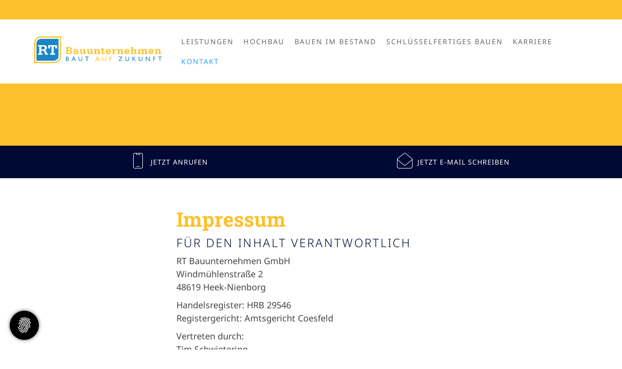

--- FILE ---
content_type: text/html; charset=utf-8
request_url: https://www.rt-bau-gmbh.de/de/kontakt/impressum/
body_size: 21028
content:
<!DOCTYPE html>
<html lang="de" class="subtemplate__header__logo-left-nav-right subtemplate__footer__one-col-content subtemplate__content__sidebar-left-content-right subtemplate__footer-addon-bottom__one-col-single-content-area subtemplate__header-addon-top__hidden subtemplate__slider__small-caption-left subtemplate__quicklinks__icons-right subtemplate__quicklinks-mobile__icons subtemplate__slider-addon-bottom__two-col-single-content-areas subtemplate__footer-addon-top__one-col-content subtemplate__header-addon-bottom__hidden subtemplate__seo-navigation__hidden mobile-nav-left">
    <head>
        <meta http-equiv="content-type" content="text/html; charset=utf-8">

<title>Impressum - Kontakt |  RT Bauunternehmen GmbH | Jetzt unverbindlich anfragen</title>
<meta name="msapplication-config" content="/_media/themes/1/layout/browserconfig.xml" >
<meta http-equiv="X-UA-Compatible" content="IE=edge" >
<meta name="viewport" content="width=device-width, initial-scale=1" >
<meta name="description" content="Impressum - Ihr Bauunternehmen f&uuml;r Objektbau, Gewerbebau, Verwaltungsbau und Bauen im Bestand. Lassen Sie sich beraten!
Auch in Ihrer N&auml;he &middot; Termingetreue &middot; Ausf&uuml;hrung f&uuml;r Architekten und Bautr&auml;ger" >
<meta name="robots" content="noindex,follow,noodp" >
<meta property="og:site_name" content=" RT Bauunternehmen GmbH" >
<meta property="og:title" content="Impressum - Kontakt |  RT Bauunternehmen GmbH | Jetzt unverbindlich anfragen" >
<meta property="og:description" content="Impressum - Ihr Bauunternehmen f&uuml;r Objektbau, Gewerbebau, Verwaltungsbau und Bauen im Bestand. Lassen Sie sich beraten!Auch in Ihrer N&auml;he &middot; Termingetreue &middot; Ausf&uuml;hrung f&u" >
<meta property="og:image" content="https://www.rt-bau-gmbh.de/_my_media/SocialMedia/Feed/Instagram/e365b8c28c/491452945_18002006468772139_2189180193907626835_n.jpg" >
<meta property="og:url" content="https://www.rt-bau-gmbh.de/de/kontakt/impressum/" >

<link rel="canonical" href="https://www.rt-bau-gmbh.de/de/kontakt/impressum/">
<link href="/_cache/licenses/license.txt?version=20260113165355" rel="license">
<link href="/_media/themes/1/layout/favicon.ico?version=20260113165355" rel="shortcut icon" type="image/x-icon">
<link rel="icon" type="image/png" sizes="16x16" href="/_media/themes/1/layout/favicon-16x16.png?version=20260113165355">
<link rel="icon" type="image/png" sizes="32x32" href="/_media/themes/1/layout/favicon-32x32.png?version=20260113165355">
<link rel="apple-touch-icon" type="image/png" sizes="180x180" href="/_media/themes/1/layout/apple-touch-icon.png?version=20260113165355">
<link rel="shortcut icon" type="image/png" sizes="196x196" href="/_media/themes/1/layout/android-icon.png?version=20260113165355">
<link rel="manifest" href="/_media/themes/1/layout/site.webmanifest?version=20260113165355">
<style id="headInvisibleStyleTag">@charset "UTF-8";html{font-family:sans-serif;-ms-text-size-adjust:100%;-webkit-text-size-adjust:100%}body{margin:0}header,nav,section{display:block}a{background-color:transparent}b,strong{font-weight:bold}img{border:0}svg:not(:root){overflow:hidden}input{color:inherit;font:inherit;margin:0}input::-moz-focus-inner{border:0;padding:0}input{line-height:normal}*{box-sizing:border-box}*:before,*:after{box-sizing:border-box}html{font-size:10px}body{font-family:"Lucida Sans","Lucida Grande","Lucida Sans Unicode","sans-serif";font-size:14px;line-height:1.5;color:#333;background-color:#fff}input{font-family:inherit;font-size:inherit;line-height:inherit}a{color:#606060;text-decoration:none}img{vertical-align:middle}.img-responsive{display:block;max-width:100%;height:auto}h2{font-family:inherit;font-weight:500;line-height:1.2;color:inherit}h2{margin-top:21px;margin-bottom:10.5px}h2{font-size:26px}p{margin:0 0 10.5px}ul{margin-top:0;margin-bottom:10.5px}ul ul{margin-bottom:0}.container{margin-right:auto;margin-left:auto;padding-left:15px;padding-right:15px}.container:before,.container:after{content:" ";display:table}.container:after{clear:both}@media (min-width:768px){.container{width:750px}}@media (min-width:992px){.container{width:970px}}@media (min-width:1200px){.container{width:1170px}}.row{margin-left:-15px;margin-right:-15px}.row:before,.row:after{content:" ";display:table}.row:after{clear:both}.col-xs-3,.col-md-3,.col-lg-3,.col-sm-4,.col-xs-6,.col-sm-6,.col-md-6,.col-sm-8,.col-xs-9,.col-md-9,.col-lg-9,.col-xs-12{position:relative;min-height:1px;padding-left:15px;padding-right:15px}.col-xs-3,.col-xs-6,.col-xs-9,.col-xs-12{float:left}.col-xs-3{width:25%}.col-xs-6{width:50%}.col-xs-9{width:75%}.col-xs-12{width:100%}@media (min-width:768px){.col-sm-4,.col-sm-6,.col-sm-8{float:left}.col-sm-4{width:33.33333%}.col-sm-6{width:50%}.col-sm-8{width:66.66667%}}@media (min-width:992px){.col-md-3,.col-md-6,.col-md-9{float:left}.col-md-3{width:25%}.col-md-6{width:50%}.col-md-9{width:75%}}@media (min-width:1200px){.col-lg-3,.col-lg-9{float:left}.col-lg-3{width:25%}.col-lg-9{width:75%}}.btn{display:inline-block;margin-bottom:0;font-weight:normal;text-align:center;vertical-align:middle;-ms-touch-action:manipulation;touch-action:manipulation;background-image:none;border:1px solid transparent;white-space:nowrap;padding:6px 12px;font-size:14px;line-height:1.5;border-radius:0px}.btn-primary{color:#fff;background-color:#606060;border-color:#535353}.nav{margin-bottom:0;padding-left:0;list-style:none}.nav:before,.nav:after{content:" ";display:table}.nav:after{clear:both}.navbar{position:relative;min-height:40px;margin-bottom:21px;border:1px solid transparent}.navbar:before,.navbar:after{content:" ";display:table}.navbar:after{clear:both}@media (min-width:768px){.navbar{border-radius:0px}}.navbar-toggle{position:relative;float:right;margin-right:15px;padding:9px 10px;margin-top:3px;margin-bottom:3px;background-color:transparent;background-image:none;border:1px solid transparent;border-radius:0px}@media (min-width:768px){.navbar-toggle{display:none}}.thumbnail{display:block;padding:3px;margin-bottom:21px;line-height:1.5;background-color:#fff;border:1px solid #e5e5e5;border-radius:0px}.thumbnail>img{display:block;max-width:100%;height:auto;margin-left:auto;margin-right:auto}.thumbnail .caption{padding:10px;color:#333}.carousel-caption{position:absolute;left:15%;right:15%;bottom:20px;z-index:10;padding-top:20px;padding-bottom:20px;color:#fff;text-align:center;text-shadow:0 1px 2px rgba(0,0,0,0.15)}.carousel-caption .btn{text-shadow:none}@media screen and (min-width:768px){.carousel-caption{left:20%;right:20%;padding-bottom:30px}}.pull-right{float:right!important}.pull-left{float:left!important}.hidden{display:none!important;visibility:hidden!important}@-ms-viewport{width:device-width}.visible-xs,.visible-sm{display:none!important}@media (max-width:767px){.visible-xs{display:block!important}}@media (min-width:768px) and (max-width:991px){.visible-sm{display:block!important}}@media (max-width:767px){.hidden-xs{display:none!important}}@media (min-width:768px) and (max-width:991px){.hidden-sm{display:none!important}}@media (min-width:992px) and (max-width:1199px){.hidden-md{display:none!important}}@media (min-width:1200px){.hidden-lg{display:none!important}}.btn{padding:4px 18px}@font-face{font-family:'Font Awesome 6 Brands';font-style:normal;font-weight:400;font-display:block;src:url("/_media/base/font-awesome/webfonts/fa-brands-400.woff2") format("woff2"), url("/_media/base/font-awesome/webfonts/fa-brands-400.ttf") format("truetype");}@font-face{font-family:'Font Awesome 6 Duotone';font-style:normal;font-weight:900;font-display:block;src:url("/_media/base/font-awesome/webfonts/fa-duotone-900.woff2") format("woff2"), url("/_media/base/font-awesome/webfonts/fa-duotone-900.ttf") format("truetype");}@font-face{font-family:'Font Awesome 6 Pro';font-style:normal;font-weight:900;font-display:block;src:url("/_media/base/font-awesome/webfonts/fa-solid-900.woff2") format("woff2"), url("/_media/base/font-awesome/webfonts/fa-solid-900.ttf") format("truetype");}@font-face{font-family:'Font Awesome 6 Pro';font-style:normal;font-weight:300;font-display:block;src:url("/_media/base/font-awesome/webfonts/fa-light-300.woff2") format("woff2"), url("/_media/base/font-awesome/webfonts/fa-light-300.ttf") format("truetype");}@font-face{font-family:'Font Awesome 6 Pro';font-style:normal;font-weight:400;font-display:block;src:url("/_media/base/font-awesome/webfonts/fa-regular-400.woff2") format("woff2"), url("/_media/base/font-awesome/webfonts/fa-regular-400.ttf") format("truetype");}@font-face{font-family:FontAwesome;font-style:normal;font-weight:400;font-display:block;src:url("/_media/base/font-awesome/webfonts/fa-regular-400.woff2") format("woff2"), url("/_media/base/font-awesome/webfonts/fa-regular-400.ttf") format("truetype");}.amphiicon{display:inline-block;font:normal normal normal 14px/1 FontAwesome;font-size:inherit;text-rendering:auto;-webkit-font-smoothing:antialiased;-moz-osx-font-smoothing:grayscale}.pull-right{float:right}.pull-left{float:left}body:after{content:url(/_media/base/javascript/responsive/lightbox2/img/close.png) url(/_media/base/javascript/responsive/lightbox2/img/loading.gif) url(/_media/base/javascript/responsive/lightbox2/img/prev.png) url(/_media/base/javascript/responsive/lightbox2/img/next.png);display:none}body{word-wrap:break-word;overflow-wrap:break-word}a::-moz-focus-inner{outline:none}h2{margin-top:0}.headline1{font-size:24px}.headline2{font-size:20px}.headline3{font-size:18px}.svg-responsive{display:block;width:100%;height:auto;resize:horizontal;overflow:hidden}@media (max-width:480px){input{font-size:16px!important}}@media (max-width:767px){input{-webkit-appearance:none}}.btn{text-transform:uppercase;white-space:normal}.amphiicon{position:inherit;top:auto}.amphi-slideshow{position:relative}.header-img{display:none;background-repeat:no-repeat;background-position:center center;-webkit-background-size:cover;-moz-background-size:cover;-o-background-size:cover;background-size:cover}div.header-img.item{background-repeat:no-repeat;background-position:center center;-webkit-background-size:cover;-moz-background-size:cover;-o-background-size:cover;background-size:cover}.owl-carousel{overflow:hidden}.thumbnail .caption p{color:#777;font-size:12px;margin:0}@media (max-width:767px){.thumbnail{padding:1px}}.nav ul{margin:0;padding:0;list-style-type:none}.navbar{margin:0;padding:0;outline:0;border:0}.navbar-toggle{margin:0;padding:0;outline:0;border:0;color:#fff;background:#333;text-decoration:none;z-index:99998}.mobile-nav{-webkit-overflow-scrolling:touch;background:rgb(96,96,96);z-index:99998}.mobile-nav *{border-width:0;border-style:solid;border-color:transparent}.mobile-nav.type-collapse ul li{display:block;position:relative;border-top-width:1px}.mobile-nav.type-collapse .level-1>li.last-entry{border-bottom-width:1px}.mobile-nav.type-collapse ul li a{display:block;padding:0 48px 0 10px;text-decoration:none}.mobile-nav.type-collapse ul li span.dropdown-toggle{display:block;position:absolute;right:0;top:0;width:48px;padding:0;font-size:18px;line-height:48px;text-align:center;border-left-width:1px}.mobile-nav.type-collapse .level-1 li a{font-size:15px;font-weight:bold;line-height:48px;text-transform:uppercase;padding-left:20px}.mobile-nav.type-collapse .level-2 li a{font-size:13px;font-weight:normal;text-transform:none}.mobile-nav *{border-color:rgba(0,0,0,.15)}.mobile-nav .level-1{background:#606060}.mobile-nav ul li a{color:#bbb}.mobile-nav ul li span.dropdown-toggle{color:#fff;background:transparent}@media (max-width:767px){input{-webkit-appearance:auto}}.owl-carousel{position:relative}.owl-carousel{display:none;width:100%;z-index:1}html{line-height:1.15;-ms-text-size-adjust:100%;-webkit-text-size-adjust:100%}body{margin:0}header,nav,section{display:block}a{background-color:transparent;-webkit-text-decoration-skip:objects}b,strong{font-weight:inherit}b,strong{font-weight:bolder}img{border-style:none}img.img-responsive.lazyload{width:100%;aspect-ratio:attr(width)/attr(height)}svg:not(:root){overflow:hidden}input{font-family:sans-serif;font-size:100%;line-height:1.15;margin:0}input{overflow:visible}::-webkit-file-upload-button{-webkit-appearance:button;font:inherit}html{text-rendering:optimizeLegibility!important;-webkit-font-smoothing:antialiased!important}:focus{outline:none}::-moz-focus-inner{border:0}.btn{text-transform:none;white-space:normal;font-size:inherit;line-height:inherit}p{margin:0 0 10px}.navigation{margin:0;padding:0;list-style-type:none}.navigation li{position:relative}.navigation li a{display:block}.vertical-center{display:-webkit-box;display:-ms-flexbox;display:flex;-webkit-box-align:center;-ms-flex-align:center;align-items:center}.visible-xs-flex,.visible-sm-flex{display:none}@media (max-width:767px){.visible-xs-flex{display:-webkit-box!important;display:-ms-flexbox!important;display:flex!important}}@media (min-width:768px) and (max-width:991px){.visible-sm-flex{display:-webkit-box!important;display:-ms-flexbox!important;display:flex!important}}@font-face{font-family:"Noto Sans";font-style:normal;font-weight:100;font-display:fallback;font-stretch:normal;src:url(/_media/themes/1/fonts/Noto_Sans-normal-100.woff) format("woff");unicode-range:U+0-10FFFF}@font-face{font-family:"Noto Sans";font-style:normal;font-weight:200;font-display:fallback;font-stretch:normal;src:url(/_media/themes/1/fonts/Noto_Sans-normal-200.woff) format("woff");unicode-range:U+0-10FFFF}@font-face{font-family:"Noto Sans";font-style:normal;font-weight:300;font-display:fallback;font-stretch:normal;src:url(/_media/themes/1/fonts/Noto_Sans-normal-300.woff) format("woff");unicode-range:U+0-10FFFF}@font-face{font-family:"Noto Sans";font-style:normal;font-weight:400;font-display:fallback;font-stretch:normal;src:url(/_media/themes/1/fonts/Noto_Sans-normal-400.woff) format("woff");unicode-range:U+0-10FFFF}@font-face{font-family:"Noto Sans";font-style:normal;font-weight:500;font-display:fallback;font-stretch:normal;src:url(/_media/themes/1/fonts/Noto_Sans-normal-500.woff) format("woff");unicode-range:U+0-10FFFF}@font-face{font-family:"Noto Sans";font-style:normal;font-weight:600;font-display:fallback;font-stretch:normal;src:url(/_media/themes/1/fonts/Noto_Sans-normal-600.woff) format("woff");unicode-range:U+0-10FFFF}@font-face{font-family:"Noto Sans";font-style:normal;font-weight:700;font-display:fallback;font-stretch:normal;src:url(/_media/themes/1/fonts/Noto_Sans-normal-700.woff) format("woff");unicode-range:U+0-10FFFF}@font-face{font-family:"Noto Sans";font-style:normal;font-weight:800;font-display:fallback;font-stretch:normal;src:url(/_media/themes/1/fonts/Noto_Sans-normal-800.woff) format("woff");unicode-range:U+0-10FFFF}@font-face{font-family:"Noto Sans";font-style:normal;font-weight:900;font-display:fallback;font-stretch:normal;src:url(/_media/themes/1/fonts/Noto_Sans-normal-900.woff) format("woff");unicode-range:U+0-10FFFF}@font-face{font-family:"Roboto Slab";font-style:normal;font-weight:100;font-display:fallback;font-stretch:normal;src:url(/_media/themes/1/fonts/Roboto_Slab-normal-100.woff) format("woff");unicode-range:U+0-10FFFF}@font-face{font-family:"Roboto Slab";font-style:normal;font-weight:200;font-display:fallback;font-stretch:normal;src:url(/_media/themes/1/fonts/Roboto_Slab-normal-200.woff) format("woff");unicode-range:U+0-10FFFF}@font-face{font-family:"Roboto Slab";font-style:normal;font-weight:300;font-display:fallback;font-stretch:normal;src:url(/_media/themes/1/fonts/Roboto_Slab-normal-300.woff) format("woff");unicode-range:U+0-10FFFF}@font-face{font-family:"Roboto Slab";font-style:normal;font-weight:400;font-display:fallback;font-stretch:normal;src:url(/_media/themes/1/fonts/Roboto_Slab-normal-400.woff) format("woff");unicode-range:U+0-10FFFF}@font-face{font-family:"Roboto Slab";font-style:normal;font-weight:500;font-display:fallback;font-stretch:normal;src:url(/_media/themes/1/fonts/Roboto_Slab-normal-500.woff) format("woff");unicode-range:U+0-10FFFF}@font-face{font-family:"Roboto Slab";font-style:normal;font-weight:600;font-display:fallback;font-stretch:normal;src:url(/_media/themes/1/fonts/Roboto_Slab-normal-600.woff) format("woff");unicode-range:U+0-10FFFF}@font-face{font-family:"Roboto Slab";font-style:normal;font-weight:700;font-display:fallback;font-stretch:normal;src:url(/_media/themes/1/fonts/Roboto_Slab-normal-700.woff) format("woff");unicode-range:U+0-10FFFF}@font-face{font-family:"Roboto Slab";font-style:normal;font-weight:800;font-display:fallback;font-stretch:normal;src:url(/_media/themes/1/fonts/Roboto_Slab-normal-800.woff) format("woff");unicode-range:U+0-10FFFF}@font-face{font-family:"Roboto Slab";font-style:normal;font-weight:900;font-display:fallback;font-stretch:normal;src:url(/_media/themes/1/fonts/Roboto_Slab-normal-900.woff) format("woff");unicode-range:U+0-10FFFF}.module-style__text-white .headline2,.module-style__text-white .text-wrapper{color:#fff}.module-style__text-white .module-content-block .headline2,.module-style__text-white .module-content-block .text-wrapper,.module-style__text-white * .headline2,.module-style__text-white * .text-wrapper{color:#fff}html .header .top-nav .navigation.level-1>li>ul{max-height:0vh;z-index:800}.navbar-toggle{background:transparent}.hamburger{padding:0 15px;display:inline-block;font:inherit;color:inherit;text-transform:none;background-color:transparent;border:0;margin:0;overflow:visible}.hamburger-box{width:40px;height:21px;display:block;position:relative}.hamburger-inner{display:block;top:50%;margin-top:2px}.hamburger-inner,.hamburger-inner::before,.hamburger-inner::after{width:40px;height:3px;background-color:#000834;border-radius:0px;position:absolute}.hamburger-inner::before,.hamburger-inner::after{content:"";display:block}.hamburger-inner::before{top:-9px}.hamburger-inner::after{bottom:-9px}.navigation-responsive-wrapper-top{background-color:transparent;max-width:100%;height:auto;text-align:center;margin:0 auto;display:block;padding:25px 60px}.navigation-responsive-wrapper-top a{display:inline-block}.navigation-responsive-wrapper-top svg{width:100%;max-width:100%}.navigation-responsive-wrapper-bottom{padding:25px 15px}header{display:contents}.header{position:sticky;position:-webkit-sticky;top:0;z-index:800}:root header{display:block}html{scroll-padding-top:auto}.slider{overflow:hidden}.slider:after{font-size:5px;width:1em;height:1em;border-radius:50%;position:absolute;top:calc(50% - 15px);left:50%;text-indent:-9999em;-webkit-animation:slider-spinner_dot-line 3s infinite ease-in;animation:slider-spinner_dot-line 3s infinite ease-in}@-webkit-keyframes slider-spinner_dot-line{0%,90%,100%{-webkit-box-shadow:6em 0 0 1em #444,2em 0 0 -1em #444,-2em 0 0 -1em #444,-6em 0 0 -1em #444,-10em 0 0 -1em #444;box-shadow:6em 0 0 1em #444,2em 0 0 -1em #444,-2em 0 0 -1em #444,-6em 0 0 -1em #444,-10em 0 0 -1em #444}10%,80%{-webkit-box-shadow:6em 0 0 -1em #444,2em 0 0 1em #444,-2em 0 0 -1em #444,-6em 0 0 -1em #444,-10em 0 0 -1em #444;box-shadow:6em 0 0 -1em #444,2em 0 0 1em #444,-2em 0 0 -1em #444,-6em 0 0 -1em #444,-10em 0 0 -1em #444}20%,70%{-webkit-box-shadow:6em 0 0 -1em #444,2em 0 0 -1em #444,-2em 0 0 1em #444,-6em 0 0 -1em #444,-10em 0 0 -1em #444;box-shadow:6em 0 0 -1em #444,2em 0 0 -1em #444,-2em 0 0 1em #444,-6em 0 0 -1em #444,-10em 0 0 -1em #444}30%,60%{-webkit-box-shadow:6em 0 0 -1em #444,2em 0 0 -1em #444,-2em 0 0 -1em #444,-6em 0 0 1em #444,-10em 0 0 -1em #444;box-shadow:6em 0 0 -1em #444,2em 0 0 -1em #444,-2em 0 0 -1em #444,-6em 0 0 1em #444,-10em 0 0 -1em #444}40%,50%{-webkit-box-shadow:6em 0 0 -1em #444,2em 0 0 -1em #444,-2em 0 0 -1em #444,-6em 0 0 -1em #444,-10em 0 0 1em #444;box-shadow:6em 0 0 -1em #444,2em 0 0 -1em #444,-2em 0 0 -1em #444,-6em 0 0 -1em #444,-10em 0 0 1em #444}}@keyframes slider-spinner_dot-line{0%,90%,100%{-webkit-box-shadow:6em 0 0 1em #444,2em 0 0 -1em #444,-2em 0 0 -1em #444,-6em 0 0 -1em #444,-10em 0 0 -1em #444;box-shadow:6em 0 0 1em #444,2em 0 0 -1em #444,-2em 0 0 -1em #444,-6em 0 0 -1em #444,-10em 0 0 -1em #444}10%,80%{-webkit-box-shadow:6em 0 0 -1em #444,2em 0 0 1em #444,-2em 0 0 -1em #444,-6em 0 0 -1em #444,-10em 0 0 -1em #444;box-shadow:6em 0 0 -1em #444,2em 0 0 1em #444,-2em 0 0 -1em #444,-6em 0 0 -1em #444,-10em 0 0 -1em #444}20%,70%{-webkit-box-shadow:6em 0 0 -1em #444,2em 0 0 -1em #444,-2em 0 0 1em #444,-6em 0 0 -1em #444,-10em 0 0 -1em #444;box-shadow:6em 0 0 -1em #444,2em 0 0 -1em #444,-2em 0 0 1em #444,-6em 0 0 -1em #444,-10em 0 0 -1em #444}30%,60%{-webkit-box-shadow:6em 0 0 -1em #444,2em 0 0 -1em #444,-2em 0 0 -1em #444,-6em 0 0 1em #444,-10em 0 0 -1em #444;box-shadow:6em 0 0 -1em #444,2em 0 0 -1em #444,-2em 0 0 -1em #444,-6em 0 0 1em #444,-10em 0 0 -1em #444}40%,50%{-webkit-box-shadow:6em 0 0 -1em #444,2em 0 0 -1em #444,-2em 0 0 -1em #444,-6em 0 0 -1em #444,-10em 0 0 1em #444;box-shadow:6em 0 0 -1em #444,2em 0 0 -1em #444,-2em 0 0 -1em #444,-6em 0 0 -1em #444,-10em 0 0 1em #444}}.slider{z-index:100}.slider:after{content:"";display:table;z-index:-1}.header{background:transparent;-webkit-box-shadow:none;box-shadow:none}.header .logo{position:relative;display:-webkit-box;display:-ms-flexbox;display:flex}.header .logo a{display:inline-block}.header .logo svg{width:100%;max-width:100%}.header .top-nav .navbar{min-height:auto;padding:15px 0}.header .top-nav .navigation>li{display:inline-block}.header .top-nav .navigation>li span>a{font-family:"Noto Sans",sans-serif;font-size:0.9rem;font-weight:400;color:#666;text-transform:uppercase;padding:10px;line-height:1.5;letter-spacing:2px}.header .top-nav .navigation>li>ul{border-top:0}.header .top-nav .navigation>li ul{position:absolute;opacity:0;visibility:hidden;background:#fff;top:100%;z-index:800;min-width:250px;text-align:left;padding:10px;left:0;-webkit-box-shadow:rgba(0,0,0,0.05) 0 6px 24px 0,rgba(0,0,0,0.08) 0 0 0 1px;box-shadow:rgba(0,0,0,0.05) 0 6px 24px 0,rgba(0,0,0,0.08) 0 0 0 1px;max-height:70vh;overflow:scroll;-ms-overflow-style:none;scrollbar-width:none}.header .top-nav .navigation>li ul::-webkit-scrollbar{display:none}.header .top-nav .navigation>li ul li{display:block}.header .top-nav .navigation>li ul li span>a{font-size:0.8rem;font-weight:400;color:#444;padding:10px;border-bottom:1px solid rgba(0,0,0,0.1);letter-spacing:2px;line-height:1.5;white-space:nowrap;text-transform:uppercase;font-family:"Noto Sans",sans-serif}.header .top-nav .navigation>li ul li span>a:before{content:"";font:normal normal normal 14px/1 FontAwesome;display:inline-block;font-style:normal;font-weight:normal;text-rendering:auto;-webkit-font-smoothing:antialiased;-moz-osx-font-smoothing:grayscale;-webkit-transform:translate(0,0);transform:translate(0,0);position:relative;background:url("/_media/themes/1/layout/arrow-right-long-thin-dark.svg");background-size:cover;width:13px;height:12px;top:1px;margin-right:10px}.header .top-nav .navigation>li ul li span>a:after{content:none}.header .top-nav .navigation>li ul li:last-child>span>a{border-bottom:none}@media screen and (max-width:1269px){.header .top-nav .navigation>li>span>a{padding:10px}}@media screen and (max-width:1199px){.header .top-nav .navigation>li>span>a{font-size:16px;padding:10px 8px}}@media screen and (max-width:1061px){.header .top-nav .navigation>li>span>a{font-size:15px}}.header__logo-left-nav-right{padding:25px 0}.quicklinks-mobile__icons{position:relative;text-align:center;-webkit-box-pack:center;-ms-flex-pack:center;justify-content:center}.quicklinks-mobile__icons ul{margin:0;padding:0;top:-14px;position:absolute;z-index:400}.quicklinks-mobile__icons ul li{display:inline-block;list-style-type:none;margin:0;padding:0}.quicklinks-mobile__icons ul li:empty{display:none}.quicklinks{position:fixed;top:45%;z-index:900;list-style-type:none;margin:0;padding:0}.quicklinks .quicklinks_item{position:relative;display:table;-webkit-box-shadow:rgba(0,0,0,0.05) 0 6px 24px 0,rgba(0,0,0,0.08) 0 0 0 1px;box-shadow:rgba(0,0,0,0.05) 0 6px 24px 0,rgba(0,0,0,0.08) 0 0 0 1px;border-radius:14px;clear:both;margin-bottom:4px}.quicklinks .quicklinks_item.quicklinks_box{display:-webkit-box;display:-ms-flexbox;display:flex}.quicklinks .quicklinks_item.quicklinks_box .quicklinks_box_label{display:-webkit-box;display:-ms-flexbox;display:flex;width:45px;max-height:60vh;overflow:hidden;padding:15px 9px;border-radius:14px;background:#339EFA;color:#fff;white-space:nowrap}.quicklinks .quicklinks_item.quicklinks_box .quicklinks_box_label div{text-align:center;-webkit-writing-mode:vertical-rl;-ms-writing-mode:tb-rl;writing-mode:vertical-rl;-webkit-transform:rotate(180deg);transform:rotate(180deg)}.quicklinks .quicklinks_item.quicklinks_box .quicklinks_box_content{padding:20px;color:#444;background:#fff;position:relative;max-width:95vw;max-height:60vh;overflow-y:auto}.quicklinks .quicklinks_item.quicklinks_box .quicklinks_box_content .quicklinks_box_headline{color:#444}.quicklinks .quicklinks_item.quicklinks_icons{height:52px}.quicklinks .quicklinks_item.quicklinks_icons .quicklinks_icons_label{width:45px;text-align:center;color:#fff;background:#339EFA;border-radius:14px}.quicklinks .quicklinks_item.quicklinks_icons .quicklinks_icons_content{padding:0 20px;color:#444;background:#fff;max-width:95vw;overflow-x:auto}.quicklinks .quicklinks_item.quicklinks_icons .quicklinks_icons_label,.quicklinks .quicklinks_item.quicklinks_icons .quicklinks_icons_content{display:table-cell;vertical-align:middle}.quicklinks__icons-left{-webkit-transform:translate(-100%,-45%);transform:translate(-100%,-45%);left:0}.quicklinks__icons-left .quicklinks_item{border-top-left-radius:0;border-bottom-left-radius:0;left:45px;-webkit-transform:translateX(-100%);transform:translateX(-100%)}.quicklinks__icons-left .quicklinks_item:hover,.quicklinks__icons-left .quicklinks_item.hover{left:0}.quicklinks__icons-left .quicklinks_item.quicklinks_box .quicklinks_box_label{border-top-left-radius:0;border-bottom-left-radius:0}.quicklinks__icons-left .quicklinks_item.quicklinks_icons .quicklinks_icons_label{border-top-left-radius:0;border-bottom-left-radius:0}.quicklinks__icons-right{-webkit-transform:translate(200%,-45%);transform:translate(200%,-45%);right:0}.quicklinks__icons-right .quicklinks_item{border-top-right-radius:0;border-bottom-right-radius:0;float:right;right:45px;-webkit-transform:translateX(100%);transform:translateX(100%)}.quicklinks__icons-right .quicklinks_item:hover,.quicklinks__icons-right .quicklinks_item.hover{right:0}.quicklinks__icons-right .quicklinks_item.quicklinks_box .quicklinks_box_label{border-top-right-radius:0;border-bottom-right-radius:0}.quicklinks__icons-right .quicklinks_item.quicklinks_icons .quicklinks_icons_label{border-top-right-radius:0;border-bottom-right-radius:0}.slider-addon-bottom{background-color:#000310;font-size:0.9rem;padding:20px 0}.slider-addon-bottom .text-wrapper p{padding:0;margin:0}.slider{position:relative;background-color:#fec12b}.slider.slider_big{min-height:80vh}.slider.slider_big .amphi-slideshow{min-height:80vh}.slider.slider_big .amphi-slideshow .header-img{min-height:80vh}.slider.slider_big .amphi-slideshow .header-img .caption-wrapper .carousel-caption .headline1{font-size:2.5875rem}.slider.slider_big .amphi-slideshow .header-img .caption-wrapper .carousel-caption .headline2{font-size:1.5rem}.slider .header-img{height:100%;width:100%;display:-webkit-box;display:-ms-flexbox;display:flex;-webkit-box-align:center;-ms-flex-align:center;align-items:center;-webkit-box-pack:center;-ms-flex-pack:center;justify-content:center;position:relative}.slider .header-img .caption-wrapper{width:auto;display:-webkit-box;display:-ms-flexbox;display:flex;margin:0 15px;position:relative;z-index:100}.slider .header-img .caption-wrapper .carousel-caption{background:transparent;margin:60px 0;padding:0;display:inline-block;max-width:100%;word-break:break-word;left:unset;right:unset;top:unset;bottom:unset;position:static}.slider .header-img .caption-wrapper .carousel-caption .headline1{color:#fff}.slider .header-img .caption-wrapper .carousel-caption .headline1 a{color:#fff}.slider .header-img .caption-wrapper .carousel-caption .headline2{color:#fff}.slider .header-img .caption-wrapper .carousel-caption .btn{position:relative;background:transparent;border:2px solid #fff;color:#fff;-webkit-box-shadow:none;box-shadow:none;font-size:1.1rem;font-weight:600;letter-spacing:1px;padding:13px 25px;z-index:5}.slider .header-img .caption-wrapper .carousel-caption .btn:after{content:"";position:relative;background:url("/_media/themes/1/layout/arrow-right-long-thin.svg");background-size:cover;width:23px;height:21px;top:3px;margin-left:20px}.slider .header-img .caption-wrapper .carousel-caption .btn:before{content:none}.slider .header-img:after{content:"";position:absolute;top:0;left:0;height:100%;width:100%;background:-webkit-gradient(linear,left bottom,left top,from(rgba(0,8,52,0.5)),to(rgba(0,8,52,0)));background:linear-gradient(0deg,rgba(0,8,52,0.5) 0%,rgba(0,8,52,0) 100%)}.slider .amphi-slider .header-img{position:absolute}.slider .amphi-slider .owl-carousel{display:block}@media (min-width:768px){.slider .header-img .caption-wrapper{width:720px;margin:0}.slider .header-img .caption-wrapper .carousel-caption{padding:0;max-width:100%}.slider.slider_big{min-height:80vh}.slider.slider_big .amphi-slideshow{min-height:80vh}.slider.slider_big .amphi-slideshow .header-img{min-height:80vh}}@media (min-width:992px){.slider .header-img .caption-wrapper{width:870px}.slider .header-img .caption-wrapper .carousel-caption{max-width:100%}.slider.slider_big{min-height:80vh}.slider.slider_big .amphi-slideshow{min-height:80vh}.slider.slider_big .amphi-slideshow .header-img{min-height:80vh}}@media (min-width:1062px){.slider .header-img .caption-wrapper{width:940px}}@media (min-width:1200px){.slider .header-img .caption-wrapper{width:1070px}.slider.slider_big{min-height:80vh}.slider.slider_big .amphi-slideshow{min-height:80vh}.slider.slider_big .amphi-slideshow .header-img{min-height:80vh}}@media (min-width:1270px){.slider .header-img .caption-wrapper{width:1140px}}.slider__big-caption-center .header-img .caption-wrapper{-webkit-box-pack:center;-ms-flex-pack:center;justify-content:center}.slider__big-caption-center .header-img .caption-wrapper .carousel-caption{text-align:center}.slider__big-caption-left .header-img .caption-wrapper{-webkit-box-pack:start;-ms-flex-pack:start;justify-content:flex-start}.slider__big-caption-left .header-img .caption-wrapper .carousel-caption{text-align:left}.slider__big-caption-right .header-img .caption-wrapper{-webkit-box-pack:end;-ms-flex-pack:end;justify-content:flex-end}.slider__big-caption-right .header-img .caption-wrapper .carousel-caption{text-align:right}.slider__small-caption-center .header-img .caption-wrapper{-webkit-box-pack:center;-ms-flex-pack:center;justify-content:center}.slider__small-caption-center .header-img .caption-wrapper .carousel-caption{text-align:center}.slider__small-caption-left .header-img .caption-wrapper{-webkit-box-pack:start;-ms-flex-pack:start;justify-content:flex-start}.slider__small-caption-left .header-img .caption-wrapper .carousel-caption{text-align:left}.slider__small-caption-right .header-img .caption-wrapper{-webkit-box-pack:end;-ms-flex-pack:end;justify-content:flex-end}.slider__small-caption-right .header-img .caption-wrapper .carousel-caption{text-align:right}@media (min-width:768px){.container{width:750px}.slider .header-img .caption-wrapper{width:720px}}@media (min-width:992px){.container{width:900px}.slider .header-img .caption-wrapper{width:870px}}@media (min-width:1062px){.container{width:970px}.slider .header-img .caption-wrapper{width:940px}}@media (min-width:1200px){.container{width:1100px}.slider .header-img .caption-wrapper{width:1070px}}@media (min-width:1270px){.container{width:1170px}.slider .header-img .caption-wrapper{width:1140px}}a.btn-primary,.btn-primary,a.btn-custom,.btn-custom{color:#fff;background-color:#339EFA;border:none;border-radius:14px;margin-top:18px;-webkit-box-shadow:0 0 0px 3px #fec12b,inset 0 0 0 3px #fff;box-shadow:0 0 0px 3px #fec12b,inset 0 0 0 3px #fff;display:inline-block;font-family:"Roboto Slab",sans-serif;padding:13px 25px;font-weight:600;font-size:1rem;text-decoration:none;position:relative;background:#339EFA;text-transform:uppercase;letter-spacing:1px;border-bottom-left-radius:0;border-top-right-radius:0;z-index:5}a.btn-primary:after,.btn-primary:after,a.btn-custom:after,.btn-custom:after{content:"";font:normal normal normal 14px/1 FontAwesome;display:inline-block;font-style:normal;font-weight:normal;text-rendering:auto;-webkit-font-smoothing:antialiased;-moz-osx-font-smoothing:grayscale;-webkit-transform:translate(0,0);transform:translate(0,0);position:relative;background:url("/_media/themes/1/layout/arrow-right-long-thin.svg");background-size:cover;width:23px;height:21px;top:3px;margin-left:20px}a.btn-primary:before,.btn-primary:before,a.btn-custom:before,.btn-custom:before{content:none}.headline1{font-size:2.5875rem;font-family:"Roboto Slab",sans-serif;line-height:1.2;margin:0 0 10px 0;font-weight:700;color:#fec12b}.headline2{font-size:1.5rem;font-family:"Noto Sans",sans-serif;line-height:1.2;margin-bottom:10px;font-weight:300;color:#000834}.headline3{font-size:1.4625rem;font-family:"Noto Sans",sans-serif;line-height:1.2;margin-bottom:10px;font-weight:300;color:#339EFA}a{color:#339EFA;text-decoration:none}a,a:visited{outline:0 none!important}.mobile-nav,.mobile-nav.type-collapse{background:#fff}.mobile-nav .level-1,.mobile-nav.type-collapse .level-1{background:#fff}.mobile-nav .level-1>li a,.mobile-nav.type-collapse .level-1>li a{font-family:"Noto Sans",sans-serif;font-size:1rem;font-weight:400;color:#666;text-transform:uppercase;padding:10px;line-height:1.5;letter-spacing:2px}.mobile-nav .level-1>li span.dropdown-toggle,.mobile-nav.type-collapse .level-1>li span.dropdown-toggle{background-color:#fff;border-left-color:#d9d9d9;color:#444;width:50px;height:100%;padding:10px 15px;line-height:1.5}.mobile-nav .level-1>li ul li a,.mobile-nav.type-collapse .level-1>li ul li a{font-size:0.9rem;font-weight:400;color:#444;padding:10px;border-bottom:none;letter-spacing:2px;line-height:1.5;text-transform:uppercase;font-family:"Noto Sans",sans-serif}.mobile-nav .level-1>li ul li a:before,.mobile-nav.type-collapse .level-1>li ul li a:before{content:"";font:normal normal normal 14px/1 FontAwesome;display:inline-block;font-style:normal;font-weight:normal;text-rendering:auto;-webkit-font-smoothing:antialiased;-moz-osx-font-smoothing:grayscale;-webkit-transform:translate(0,0);transform:translate(0,0);position:relative;background:url("/_media/themes/1/layout/arrow-right-long-thin-dark.svg");background-size:cover;width:13px;height:12px;top:1px;margin-right:10px}.mobile-nav .level-1>li ul li a:after,.mobile-nav.type-collapse .level-1>li ul li a:after{content:none}html{font-size:100%;scroll-behavior:smooth}body{font-family:"Noto Sans",sans-serif;font-size:1.125rem;line-height:1.5;font-weight:400;color:#444;background-color:#fff}.thumbnail{padding:0;border:0;background-color:transparent}.header{position:absolute;top:0;left:0;right:0;width:100%;z-index:800}.header .hamburger{padding:0 15px;min-height:auto}.header .navbar{min-height:auto}.header .navbar .navbar-toggle{min-height:auto}.navigation-responsive-wrapper-top{background-color:#339EFA}@media (max-width:1199px){html{font-size:95%}.header .top-nav .main-nav.level-1>li>span>a{font-size:15px;padding:5px 5px}}@media (max-width:991px){html{font-size:90%}}@media (max-width:767px){html{font-size:80%}}.headline2{letter-spacing:3px;text-transform:uppercase}.navigation-responsive-wrapper-top{background-color:#fff;padding:15px 60px}.navigation-responsive-wrapper-top svg{width:100%;max-width:200px}.mobile-nav .level-1>li ul li a,.mobile-nav.type-collapse .level-1>li ul li a{padding-right:60px}.mobile-nav .level-1>li a,.mobile-nav.type-collapse .level-1>li a{padding-right:60px}.btn:only-child{margin-right:0!important}.btn:first-child{margin-right:20px}.mobile-nav .level-1>li span.dropdown-toggle,.mobile-nav.type-collapse .level-1>li span.dropdown-toggle{padding:7px 15px}header .header.header__logo-left-nav-right{position:fixed;top:40px;padding:0;background:#fff}header .header.header__logo-left-nav-right .container{position:relative}header .header.header__logo-left-nav-right .container>.row{padding:25px 0;background:#FFF}header .header.header__logo-left-nav-right .logo-wrapper .logo a svg{display:inline-block}@media (max-width:767px){header .header.header__logo-left-nav-right .logo-wrapper .logo a svg{width:160px}}.quicklinks-mobile.quicklinks-mobile__icons.visible-xs-flex.visible-sm-flex{display:none}@media (max-width:767px){.quicklinks-mobile.quicklinks-mobile__icons.visible-xs-flex.visible-sm-flex{display:none!important}}.slider-addon-bottom{background-color:#000834;color:#fff;padding:15px 0}.slider-addon-bottom .slider-addon-bottom_inner{display:-webkit-box;display:-ms-flexbox;display:flex;-webkit-box-pack:center;-ms-flex-pack:center;justify-content:center;-webkit-box-align:center;-ms-flex-align:center;align-items:center}.slider-addon-bottom .text-wrapper p{font-size:0.88rem;color:#fff;text-transform:uppercase;letter-spacing:1px}@media (max-width:767px){.slider-addon-bottom .text-wrapper p{font-size:0.8rem}}.slider-addon-bottom .text-wrapper p a{color:#fff}.slider-addon-bottom .icon-col svg{display:inline-block;width:32px;height:32px;margin-right:10px}@media (max-width:767px){.slider-addon-bottom .icon-col svg{width:25px;height:25px}}.slider{position:relative}.slider.slider_big .slide .header-img{-webkit-box-align:end;-ms-flex-align:end;align-items:flex-end;overflow:hidden}.slider.slider_big .slide .header-img .caption-wrapper{z-index:300;position:relative}.slider.slider_big .slide .header-img img{position:absolute;top:0;left:0;right:0;bottom:0;height:100%;width:100%;-o-object-fit:cover;object-fit:cover;-o-object-position:center;object-position:center;-webkit-animation:kenburns 20s infinite;animation:kenburns 20s infinite}@-webkit-keyframes kenburns{0%{-webkit-transform:scale(1);transform:scale(1)}50%{-webkit-transform:scale(1.1);transform:scale(1.1)}100%{-webkit-transform:scale(1);transform:scale(1)}}@keyframes kenburns{0%{-webkit-transform:scale(1);transform:scale(1)}50%{-webkit-transform:scale(1.1);transform:scale(1.1)}100%{-webkit-transform:scale(1);transform:scale(1)}}@media (min-width:992px) and (max-width:1180px){.top-nav .hidden-xs{display:none!important}}@media (max-width:1180px){.top-nav .hidden-md,.top-nav .hidden-lg{display:block!important}.top-nav .hidden-md .visible-xs,.top-nav .hidden-lg .visible-sm{display:block!important}}
</style><script src="https://cmp.netzcocktail.de/public/app.js?apiKey=0f3eece52e81eb16400c62e13484117c42e50f809f79132d&domain=642577a7ad3de82052093c34" referrerpolicy="origin"></script><script>
let consentManager = {
    callbacks: {},
    autoexecute: {},
    isDocumentReadyExecuted: false,
   
    init: function () {
        let self = this;
        document.addEventListener("DOMContentLoaded", function() {
            self.isDocumentReadyExecuted = true;    
        });
    },
    
    registerCallback: function (name, callback) {
        this.callbacks[name] = callback;  
        this.autoexecuteCallbackIfAllowed(name); 
    },
    
    autoexecuteCallbackIfAllowed: function (name) {
        if (name in this.autoexecute && this.autoexecute[name] === name) {
            this.callbacks[name]();
            delete this.autoexecute[name];
        }
    },
    
    executeCallback: function (name) {
        if (typeof this.callbacks[name] === "function") {            
            this.callbacks[name]();        
        } else {
            this.autoexecute[name] = name; 
        }
    },  
    
    activateGroup: function (groupName) {
        if (this.isDocumentReadyExecuted) {    
            this.executeGroup(groupName);   
        } else { 
            let self = this;            
            document.addEventListener("DOMContentLoaded", function() {           
                self.executeGroup(groupName);       
            });
        }
    },
          
    executeGroup: function (groupName) {
        $("a.external-content-load-button[data-cookie-confirmation-type="+groupName+"]").each(function () {
            consentManager.executeCallback($(this).data("callback"));
        });
    }      
};
consentManager.init();
</script><script type="text/x-ccm-loader" data-ccm-loader-group="NC_GoogleMaps">    
consentManager.activateGroup("NC_GoogleMaps");   
</script><script type="text/x-ccm-loader" data-ccm-loader-group="NC_GoogleReCaptcha">    
consentManager.activateGroup("NC_GoogleReCaptcha");   
</script><script type="text/x-ccm-loader" data-ccm-loader-group="NC_YoutubeVideo">    
consentManager.activateGroup("NC_YoutubeVideo");   
</script>
<meta name="google-site-verification" content="2ZX-oDnU4qqo9gd2IgNvQIl75wgCMVRe0v-pvCVc8m4" />

<!-- Google Tag Manager -->
<script type="text/x-ccm-loader" data-ccm-loader-group="NC_CustomGoogleTagManager">(function(w,d,s,l,i){w[l]=w[l]||[];w[l].push({'gtm.start':
new Date().getTime(),event:'gtm.js'});var f=d.getElementsByTagName(s)[0],
j=d.createElement(s),dl=l!='dataLayer'?'&l='+l:'';j.async=true;j.src=
'https://www.googletagmanager.com/gtm.js?id='+i+dl;f.parentNode.insertBefore(j,f);
})(window,document,'script','dataLayer','GTM-P4BGDZZ');</script>
<!-- End Google Tag Manager -->

<meta name="google-site-verification" content="_TXySZsz7lCSTdO8myb8VN7RbNTVI4qc3spuNQkOYaI" />
<link href="/_cache/css/amphicms.postBodyOpen-www-default.min.css?version=20260113165357" as="style" rel="preload">
<link href="/_cache/css/amphicms.postBodyOpen-www-default.min.css?version=20260113165357" media="print" onload="this.media='all';" rel="stylesheet">
<link href="/_media/themes/1/css/custom_print.css?version=20260113165355" media="print" rel="stylesheet">

    </head>

    <body class="content-language-de">
<header>
    
    <div class="header header__logo-left-nav-right">
    <div class="container">
        <div class="row vertical-center">
            <div class="col-xs-9 col-sm-8 col-md-3 col-lg-3">
                <div class="logo-wrapper">
                    <div class="logo img-responsive pull-left"><a href="/"><?xml version="1.0" encoding="utf-8"?>
<!-- Generator: Adobe Illustrator 26.3.1, SVG Export Plug-In . SVG Version: 6.00 Build 0)  -->
<svg version="1.1" id="Ebene_1" xmlns="http://www.w3.org/2000/svg" xmlns:xlink="http://www.w3.org/1999/xlink" x="0px" y="0px" viewBox="0 0 592.9 125.2" style="enable-background:new 0 0 592.9 125.2;" xml:space="preserve" class="svg-responsive" preserveAspectRatio="xMidYMid meet">
<style type="text/css">
	.st0{fill:#FEC12B;}
	.st1{fill:#1B86C4;}
	.st2{fill:#FFFFFF;}
</style>
<g>
	<path class="st0" d="M151.2,78.1V55.2h-4v-4.6c3.5,0,7.1,0,10.6,0c1.9,0,3.9-0.1,5.8,0c1.1,0,2.1,0.1,3.2,0.2
		c0.9,0.1,3.7,0.3,6,2.3c2.2,2,2.4,4.6,2.4,5.6c0,1.1-0.2,4.3-3.1,6.1c-1,0.6-1.8,0.8-3,1.1c0.4,0,1.8,0.3,2.9,0.9
		c3.8,1.9,4.1,5.8,4.1,7.1c0,5.2-3.8,7.3-5.5,8c-0.9,0.3-1.3,0.5-2.9,0.7c-1.8,0.1-3.7,0.2-5.6,0.2c-2.8,0-5.7-0.1-8.6-0.1h-6.5
		v-4.6H151.2z M157.9,64h5.1c0.5,0,1-0.1,1.5-0.2c0.7-0.1,2.2-0.4,3.3-2c0.3-0.4,0.7-1.2,0.7-2.4c0-0.5,0-1.2-0.5-2.1
		c-1.1-2-3.1-2.2-3.9-2.2c-1.1-0.1-2.2-0.1-3.4-0.1c-0.9,0-1.8,0-2.7,0V64z M157.9,78.1h6.3c1.2-0.1,1.5-0.2,2.1-0.5
		c2.6-1,3.1-3.5,3.1-4.5c0-0.9-0.3-1.8-0.7-2.5c-1.1-1.7-2.6-2-4.7-2.2h-6.1V78.1z"/>
</g>
<g>
	<path class="st0" d="M183.6,66.9c0-0.8,0-2.6,1.4-4.3c0.6-0.9,1.4-1.4,1.6-1.5c1.3-0.8,3.7-1.8,7.5-1.8c5.3,0,8,1.6,9.2,3.6
		c1.1,1.8,1.1,3.9,1.1,4.6v10.8h3v4.5h-9v-3.2c-0.1,0.1-0.8,1-1.4,1.5c-0.9,0.9-2.9,2.2-6.1,2.2c-0.5,0-2.4,0-4-0.7
		c-2.8-1.1-4.4-3.7-4.4-6.7c0-2.8,1.5-5,4.1-6.2c1-0.5,1.6-0.6,3.6-1c2.5-0.3,3.5-0.4,8.1-0.2c0-0.2,0.1-1.5-0.1-2.5
		c-0.7-2.6-3.5-2.7-4.1-2.7c-0.3,0-1.9,0-2.9,0.8c-1.1,0.9-1.4,2.5-1.5,2.8H183.6z M192.1,72.7c-0.5,0.1-3.2,0.8-3.2,3.2
		c0,1.9,1.8,3.1,3.6,3.1c0.4,0,2-0.1,3.2-0.9c0.4-0.3,0.7-0.5,1-0.8c0.6-0.6,1-1.3,1.3-2.1c0.3-0.9,0.3-1.8,0.4-2.7
		C195.4,72.5,193.2,72.5,192.1,72.7z"/>
</g>
<g>
	<path class="st0" d="M221.7,59.9V74c0.1,1.7,0.3,3.1,1.9,3.9c0.3,0.2,1,0.5,2,0.5c0.5,0,1.4-0.1,2.4-0.7c2.2-1.4,2.2-3.7,2.2-4.6
		v-8.7h-3.2v-4.5h10v18.3h3v4.5h-9.2V79c-0.7,1-1,1.5-1.4,1.9c-2.2,2.1-5.4,2.4-6.3,2.4c-3.1,0-6-1.6-7.1-4.5
		c-0.5-1.2-0.6-2.2-0.6-3.6V64.3h-3v-4.5H221.7z"/>
</g>
<g>
	<path class="st0" d="M254.8,59.9V74c0.1,1.7,0.3,3.1,1.9,3.9c0.3,0.2,1,0.5,2,0.5c0.5,0,1.4-0.1,2.4-0.7c2.2-1.4,2.2-3.7,2.2-4.6
		v-8.7h-3.2v-4.5h10v18.3h3v4.5h-9.2V79c-0.7,1-1,1.5-1.4,1.9c-2.2,2.1-5.4,2.4-6.3,2.4c-3.1,0-6-1.6-7.1-4.5
		c-0.5-1.2-0.6-2.2-0.6-3.6V64.3h-3v-4.5H254.8z"/>
</g>
<g>
	<path class="st0" d="M281.6,78.2V64.3h-3.3v-4.4h9.7v3.6c0.6-0.8,1-1.4,1.7-2c1.6-1.4,3.9-2.1,6.1-2.1c0.6,0,1.6,0,3,0.4
		c2.9,0.8,4.2,2.5,4.8,3.6c0.7,1.4,0.8,3.6,0.8,3.9v11.1h3.1v4.5h-12.9v-4.5h3.1v-9.7c-0.1-1.6-0.3-3.1-1.8-3.9
		c-0.9-0.5-1.9-0.6-2.3-0.6c-0.7,0-2.5,0.2-3.9,1.6c-1,1.1-1.2,2.6-1.4,4.2v8.3h3.1v4.5h-13.1v-4.5H281.6z"/>
</g>
<g>
	<path class="st0" d="M314.7,59.9v-4.5l6.5-2.3v6.7h6.3v4.4h-6.3V76c0,1.4,0.2,1.8,0.7,2.2c0.5,0.3,0.9,0.3,1.1,0.3
		c0.2,0,0.7,0,1.1-0.4c1.2-1,0.9-2.7,0.9-3.1h4c0,1.3,0,2.7-0.4,3.8c-0.5,2-2.2,4.2-6.8,4.2c-1.2,0-5.3-0.1-6.7-3.9
		c-0.3-0.7-0.4-1.3-0.5-2.8V64.3H311v-4.4H314.7z"/>
</g>
<g>
	<path class="st0" d="M339.9,73.2c0.4,1.7,0.8,3.4,2.3,4.5c1.3,1,3,1,3.6,1c1.4,0,2.7-0.5,3.6-1.5c0.4-0.5,0.7-1,0.9-1.6l6.1,0
		c-0.1,0.3-0.5,2-1.3,3.2c-1.3,2.1-4.2,4.5-9.7,4.5c-1.2,0-5.1-0.1-8.1-2.5c-0.6-0.5-1.7-1.5-2.7-3.3c-0.5-1-1.4-3.2-1.4-6.2
		c0-4.4,1.5-7,2.8-8.4c1.3-1.5,4-3.8,8.9-3.8c1.5,0,7.4,0.3,10.1,5.3c0.6,1,0.9,1.9,1.3,4.1c0.2,1.6,0.3,2,0.2,4.7L339.9,73.2z
		 M350.2,68.9c0-0.5,0-2.6-1.3-3.9c-0.5-0.5-1.8-1.5-3.8-1.5c-1.4,0-2.2,0.5-2.8,0.8c-1.6,1.1-2,2.7-2.3,4.6H350.2z"/>
</g>
<g>
	<path class="st0" d="M365.5,78.2V64.3h-3.1v-4.4h9.3v4.6c0.7-1.3,1.2-2,1.6-2.5c2-2.3,4.7-2.6,5.8-2.6c0.8,0,1.2,0.1,2.6,0.3V65
		c-0.8-0.1-1.5-0.1-2.4-0.1c-0.9,0-3.5,0-5.3,2c-0.5,0.5-0.9,1-1.1,1.7c-0.3,0.7-0.4,1.4-0.6,2.8v6.9h3.8v4.5h-13.7v-4.5H365.5z"/>
</g>
<g>
	<path class="st0" d="M388.9,78.2V64.3h-3.3v-4.4h9.7v3.6c0.6-0.8,1-1.4,1.7-2c1.6-1.4,3.9-2.1,6.1-2.1c0.6,0,1.6,0,3,0.4
		c2.9,0.8,4.2,2.5,4.8,3.6c0.7,1.4,0.8,3.6,0.8,3.9v11.1h3.1v4.5h-12.9v-4.5h3.1v-9.7c-0.1-1.6-0.3-3.1-1.8-3.9
		c-0.9-0.5-1.9-0.6-2.3-0.6c-0.7,0-2.5,0.2-3.9,1.6c-1,1.1-1.2,2.6-1.4,4.2v8.3h3.1v4.5h-13.1v-4.5H388.9z"/>
</g>
<g>
	<path class="st0" d="M426.6,73.2c0.4,1.7,0.8,3.4,2.3,4.5c1.3,1,3,1,3.6,1c1.4,0,2.7-0.5,3.6-1.5c0.4-0.5,0.7-1,0.9-1.6l6.1,0
		c-0.1,0.3-0.5,2-1.3,3.2c-1.3,2.1-4.2,4.5-9.7,4.5c-1.2,0-5.1-0.1-8.1-2.5c-0.6-0.5-1.7-1.5-2.7-3.3c-0.5-1-1.4-3.2-1.4-6.2
		c0-4.4,1.5-7,2.8-8.4c1.3-1.5,4-3.8,8.9-3.8c1.5,0,7.4,0.3,10.1,5.3c0.6,1,0.9,1.9,1.3,4.1c0.2,1.6,0.3,2,0.2,4.7L426.6,73.2z
		 M436.8,68.9c0-0.5,0-2.6-1.3-3.9c-0.5-0.5-1.8-1.5-3.8-1.5c-1.4,0-2.2,0.5-2.8,0.8c-1.6,1.1-2,2.7-2.3,4.6H436.8z"/>
</g>
<g>
	<path class="st0" d="M451.8,78.2V54.5h-3v-4.4h9.6l0,12.8c0.5-0.6,0.9-1.1,1.4-1.6c1.5-1.3,3.8-2,5.9-2c3.1,0,6.3,1.3,7.5,4.1
		c0.7,1.6,0.6,3.4,0.6,3.9v10.9h2.9v4.5h-12.5v-4.5h3v-9.4c0-2.4-0.5-3.4-1.5-4c-0.4-0.3-1.1-0.6-2.3-0.6c-1.7,0-3.2,1-4.1,2.5
		c-0.8,1.4-0.9,2.9-1,4.5v7.1h3.2v4.5h-12.7v-4.5H451.8z"/>
</g>
<g>
	<path class="st0" d="M485.1,78.2V64.3H482v-4.5h9.2v3.8c1.4-1.7,2.1-2.4,3-3c2-1.3,4.4-1.4,5.2-1.4c0.9,0,3.6,0,5.5,1.8
		c0.9,0.8,1.8,2.1,2,2.4c0.5-0.9,0.8-1.2,1.2-1.6c0.9-1,3-2.6,6.6-2.6c0.8,0,3.6,0.1,5.6,1.5c0.4,0.3,1.4,1,2,2.3
		c0.5,0.8,0.6,1.7,0.9,3.6v11.5h3v4.5h-12.7v-4.5h3v-9.5c-0.1-1.6-0.3-3.1-1.9-4c-0.6-0.4-1.4-0.5-2-0.5c-1.3,0-2.6,0.6-3.5,1.5
		c-1.2,1.3-1.4,2.7-1.5,4.4v8.1h3v4.5h-12.7v-4.5h3v-9.7c0-0.5,0.1-2.8-1.8-3.9c-0.3-0.2-1.1-0.5-2.1-0.5c-0.7,0-2.3,0.3-3.6,1.7
		c-1.1,1.3-1.3,2.7-1.5,4.5v7.9h3v4.5H482v-4.5H485.1z"/>
</g>
<g>
	<path class="st0" d="M537.9,73.2c0.4,1.7,0.8,3.4,2.3,4.5c1.3,1,3,1,3.6,1c1.4,0,2.7-0.5,3.6-1.5c0.4-0.5,0.7-1,0.9-1.6l6.1,0
		c-0.1,0.3-0.5,2-1.3,3.2c-1.3,2.1-4.2,4.5-9.7,4.5c-1.2,0-5.1-0.1-8.1-2.5c-0.6-0.5-1.7-1.5-2.7-3.3c-0.5-1-1.4-3.2-1.4-6.2
		c0-4.4,1.5-7,2.8-8.4c1.3-1.5,4-3.8,8.9-3.8c1.5,0,7.4,0.3,10.1,5.3c0.6,1,0.9,1.9,1.3,4.1c0.2,1.6,0.3,2,0.2,4.7L537.9,73.2z
		 M548.2,68.9c0-0.5,0-2.6-1.3-3.9c-0.5-0.5-1.8-1.5-3.8-1.5c-1.4,0-2.2,0.5-2.8,0.8c-1.6,1.1-2,2.7-2.3,4.6H548.2z"/>
</g>
<g>
	<path class="st0" d="M563.4,78.2V64.3h-3.3v-4.4h9.7v3.6c0.6-0.8,1-1.4,1.7-2c1.6-1.4,3.9-2.1,6.1-2.1c0.6,0,1.6,0,3,0.4
		c2.9,0.8,4.2,2.5,4.8,3.6c0.7,1.4,0.8,3.6,0.8,3.9v11.1h3.1v4.5h-12.9v-4.5h3.1v-9.7c-0.1-1.6-0.3-3.1-1.8-3.9
		c-0.9-0.5-1.9-0.6-2.3-0.6c-0.7,0-2.5,0.2-3.9,1.6c-1,1.1-1.2,2.6-1.4,4.2v8.3h3.1v4.5H560v-4.5H563.4z"/>
</g>
<g>
	<path class="st1" d="M155.3,115.2h-6.9V94.8h5.4c1.7,0,3,0.2,4,0.7c0.9,0.5,1.7,1.1,2.2,1.9c0.5,0.8,0.7,1.7,0.7,2.8
		c0,2-1,3.5-3.1,4.3c1.5,0.3,2.7,0.9,3.6,1.8c0.9,0.9,1.3,2.1,1.3,3.4c0,1-0.3,2-0.8,2.8c-0.5,0.8-1.3,1.5-2.4,2
		C158.2,115,156.9,115.2,155.3,115.2z M153.9,97.4h-2.5v6.2h1.9c1.6,0,2.7-0.3,3.3-0.9c0.7-0.6,1-1.4,1-2.3
		C157.6,98.4,156.4,97.4,153.9,97.4z M154.1,106.1h-2.7v6.5h2.9c1.6,0,2.7-0.1,3.3-0.4c0.6-0.2,1-0.6,1.4-1.2
		c0.3-0.5,0.5-1.1,0.5-1.7c0-0.6-0.2-1.2-0.5-1.7s-0.9-0.9-1.6-1.2C156.6,106.3,155.5,106.1,154.1,106.1z"/>
</g>
<g>
	<path class="st1" d="M182.6,94.7h2.1l9.2,20.6h-3l-2.7-6.1h-8.7l-2.6,6.1h-3L182.6,94.7z M186.9,106.6l-3.3-7.4l-3.1,7.4H186.9z"/>
</g>
<g>
	<path class="st1" d="M221.1,94.8h2.9v11.6c0,1.6-0.1,2.8-0.3,3.6c-0.2,0.8-0.5,1.5-0.8,2s-0.7,1-1.2,1.4c-1.6,1.4-3.7,2.1-6.4,2.1
		c-2.7,0-4.8-0.7-6.4-2.1c-0.5-0.4-0.9-0.9-1.2-1.4s-0.6-1.2-0.8-2c-0.2-0.8-0.3-2-0.3-3.6V94.8h2.9v11.6c0,1.9,0.2,3.3,0.7,4
		s1.1,1.4,2,1.8c0.9,0.5,2,0.7,3.2,0.7c1.7,0,3.2-0.5,4.2-1.4c0.6-0.5,1-1.1,1.2-1.7c0.3-0.7,0.4-1.8,0.4-3.4V94.8z"/>
</g>
<g>
	<path class="st1" d="M237.2,94.7h17.1v2.6h-7.1v17.9h-2.9V97.3h-7V94.7z"/>
</g>
<g>
	<path class="st0" d="M293.5,94.7h2.1l9.2,20.6h-3l-2.7-6.1h-8.7l-2.6,6.1h-3L293.5,94.7z M297.8,106.6l-3.3-7.4l-3.1,7.4H297.8z"/>
</g>
<g>
	<path class="st0" d="M332,94.8h2.9v11.6c0,1.6-0.1,2.8-0.3,3.6s-0.5,1.5-0.8,2s-0.7,1-1.2,1.4c-1.6,1.4-3.7,2.1-6.4,2.1
		c-2.7,0-4.8-0.7-6.4-2.1c-0.5-0.4-0.9-0.9-1.2-1.4c-0.3-0.5-0.6-1.2-0.8-2s-0.3-2-0.3-3.6V94.8h2.9v11.6c0,1.9,0.2,3.3,0.7,4
		s1.1,1.4,2,1.8c0.9,0.5,2,0.7,3.2,0.7c1.7,0,3.2-0.5,4.2-1.4c0.6-0.5,1-1.1,1.2-1.7s0.4-1.8,0.4-3.4V94.8z"/>
</g>
<g>
	<path class="st0" d="M349.8,94.8h10.9v2.6h-8v5.7h8v2.6h-8v9.5h-2.9V94.8z"/>
</g>
<g>
	<path class="st1" d="M392.7,94.7h17.6l-13.1,17.9h13.1v2.6h-18.5L405,97.3h-12.3V94.7z"/>
</g>
<g>
	<path class="st1" d="M438.2,94.8h2.9v11.6c0,1.6-0.1,2.8-0.3,3.6s-0.5,1.5-0.8,2s-0.7,1-1.2,1.4c-1.6,1.4-3.7,2.1-6.4,2.1
		c-2.7,0-4.8-0.7-6.4-2.1c-0.5-0.4-0.9-0.9-1.2-1.4c-0.3-0.5-0.6-1.2-0.8-2s-0.3-2-0.3-3.6V94.8h2.9v11.6c0,1.9,0.2,3.3,0.7,4
		s1.1,1.4,2,1.8c0.9,0.5,2,0.7,3.2,0.7c1.7,0,3.2-0.5,4.2-1.4c0.6-0.5,1-1.1,1.2-1.7s0.4-1.8,0.4-3.4V94.8z"/>
</g>
<g>
	<path class="st1" d="M467.5,94.8h3.7l-8.9,9.7l11.1,10.7h-4l-10.5-10.1v10.1H456V94.8h2.9v9.4L467.5,94.8z"/>
</g>
<g>
	<path class="st1" d="M500.6,94.8h2.9v11.6c0,1.6-0.1,2.8-0.3,3.6s-0.5,1.5-0.8,2s-0.7,1-1.2,1.4c-1.6,1.4-3.7,2.1-6.4,2.1
		c-2.7,0-4.8-0.7-6.4-2.1c-0.5-0.4-0.9-0.9-1.2-1.4c-0.3-0.5-0.6-1.2-0.8-2s-0.3-2-0.3-3.6V94.8h2.9v11.6c0,1.9,0.2,3.3,0.7,4
		s1.1,1.4,2,1.8c0.9,0.5,2,0.7,3.2,0.7c1.7,0,3.2-0.5,4.2-1.4c0.6-0.5,1-1.1,1.2-1.7s0.4-1.8,0.4-3.4V94.8z"/>
</g>
<g>
	<path class="st1" d="M534.7,94.8h2.8v20.5H535l-13.7-15.8v15.8h-2.8V94.8h2.4l13.8,15.9V94.8z"/>
</g>
<g>
	<path class="st1" d="M552.7,94.8h10.9v2.6h-8v5.7h8v2.6h-8v9.5h-2.9V94.8z"/>
</g>
<g>
	<path class="st1" d="M575.8,94.7h17.1v2.6h-7.1v17.9h-2.9V97.3h-7V94.7z"/>
</g>
<path class="st0" d="M119.5,5.7v86.8c0,14.9-12.1,27.1-27.1,27.1H5.7V32.7c0-14.9,12.1-27.1,27.1-27.1H119.5 M125.2,0H32.7
	C14.7,0,0,14.7,0,32.7v92.4h92.4c18.1,0,32.7-14.7,32.7-32.7V0L125.2,0z"/>
<path class="st1" d="M11.3,113.8V32.7c0-11.8,9.6-21.4,21.4-21.4h81.1v81.1c0,11.8-9.6,21.4-21.4,21.4H11.3z"/>
<g>
	<path class="st2" d="M59.3,78l0.5,1.3h4.4v6.6H51.7l-4.2-13.9c-0.3-0.8-0.6-1.5-1.1-2.2c-1.5-2.2-3.3-2.4-5.8-2.6h-7v12.1h5.6v6.6
		H18.1v-6.5h6v-32h-5.9v-6.5h25.4c5,0.1,10.4,0.3,13.6,4.5c2.4,3.1,2.4,6.4,2.4,7.8c-0.1,1.5,0.1,5.9-3.8,8.8
		c-1.9,1.4-3.6,1.9-5.8,2.5c4.3,1.1,5.3,2.2,7,6.2L59.3,78z M42.3,60.9c1.3-0.1,5.8-0.2,7.2-4.3c0.3-0.9,0.4-1.6,0.4-2.6
		c0-0.4,0-1.5-0.4-2.6c-1.3-4.2-5.9-4.1-7-4.2h-9v13.6H42.3z"/>
	<path class="st2" d="M106.9,40.8v15.5h-8.1v-8.8h-7.7v31.8h6.5v6.6H74.8v-6.6h6.5V47.4h-7.5v8.9h-8.1V40.8H106.9z"/>
</g>
<image xlink:href="" alt="Freigestelltes Logo von RT Bauunternehmen GmbH" src="/_my_media/1/cms/logo.svg.png" /></svg>
</a>
                    </div>
                </div>
            </div>
            <div class="col-xs-3 col-sm-4 col-md-9 col-lg-9">
                <nav class="top-nav">
                    <div class="hidden-xs hidden-sm pull-right">
<ul class="navigation level-1 main-nav">
    <li class=" first-entry">
    <span>
        <a href="/de/leistungen/">Leistungen</a>    </span>
    </li><li class=" has-children">
    <span>
        <a href="/de/hochbau/">Hochbau</a>    </span>
    
<ul class="navigation level-2">
    <li class=" first-entry">
    <span>
        <a href="/de/hochbau/objektbau-mit-rt-bau/">Objektbau mit RT Bau</a>    </span>
    </li><li class="">
    <span>
        <a href="/de/hochbau/ausfuehrung-fuer-architekten-und-bautraeger/">Ausf&uuml;hrung f&uuml;r Architekten und Bautr&auml;ger</a>    </span>
    </li><li class=" last-entry">
    <span>
        <a href="/de/hochbau/tiefbau/">Tiefbau</a>    </span>
    </li></ul>
</li><li class="">
    <span>
        <a href="/de/bauen-im-bestand/">Bauen im Bestand</a>    </span>
    </li><li class="">
    <span>
        <a href="/de/schluesselfertiges-bauen/">Schl&uuml;sselfertiges Bauen</a>    </span>
    </li><li class=" has-children">
    <span>
        <a href="/de/karriere/">Karriere</a>    </span>
    
<ul class="navigation level-2">
    <li class=" sole-entry">
    <span>
        <a href="/de/karriere/stellenangebote/">Stellenangebote</a>    </span>
    </li></ul>
</li><li class="active last-entry">
    <span>
        <a href="/de/kontakt/">Kontakt</a>    </span>
    </li></ul>
</div>
                    <div class="hidden-md hidden-lg">
<nav class="visible-md visible-sm visible-xs navbar">
    <a class="navbar-toggle visible-md visible-sm visible-xs" aria-controls="mobile-nav" aria-expanded="false" aria-label="Navigation" href="#">
        <div class="hamburger hamburger_animation">
    <div class="hamburger-box">
        <div class="hamburger-inner"></div>
    </div>
</div>    </a>
</nav></div>
                </nav>
            </div>
        </div>
    </div>
</div>
    
</header>
<section>
    <div class="slider slider_small slider__small-caption-left">
    
<div class="amphi-slider single-header" data-lightbox-connector="696c77c8a1876">
    
    </div>

</div>
    <div class="slider-addon-bottom slider-addon-bottom__two-col-single-content-areas">
	<div class="slider-addon-bottom_inner-wrapper">
		<div class="container">
			<div class="row vertical-center">
				<div class="icon-col col-xs-6 col-sm-6 col-md-6">
					<div class="slider-addon-bottom_inner">
						<a href="tel"><?xml version="1.0" encoding="utf-8"?>
<svg fill="#FFFFFF" xmlns="http://www.w3.org/2000/svg" viewBox="0 0 384 512" class="svg-responsive" preserveAspectRatio="xMidYMid meet"><!--! Font Awesome Pro 6.1.1 by @fontawesome - https://fontawesome.com License - https://fontawesome.com/license (Commercial License) Copyright 2022 Fonticons, Inc. --><path d="M240 440h-96c-4.406 0-8 3.578-8 8s3.594 8 8 8h96c4.406 0 8-3.578 8-8S244.4 440 240 440zM304 0h-224C53.5 0 32 21.5 32 48v416C32 490.5 53.5 512 80 512h224c26.5 0 48-21.5 48-48v-416C352 21.5 330.5 0 304 0zM144 16h96v24c0 4.406-3.594 8-8 8h-80C147.6 48 144 44.41 144 40V16zM336 464c0 17.64-14.36 32-32 32h-224c-17.64 0-32-14.36-32-32v-416c0-17.64 14.36-32 32-32H128v24C128 53.23 138.8 64 152 64h80C245.2 64 256 53.23 256 40V16h48c17.64 0 32 14.36 32 32V464z"/><image xlink:href="" alt="Icon eines Handys in weiß" src="/_my_media/1/cms/mobile-notch-thin.svg.png" /></svg></a>
						<div class="text-wrapper"><p><a href="tel:015259944433">Jetzt anrufen</a></p></div>
					</div>
				</div>
				<div class="icon-col col-xs-6 col-sm-6 col-md-6">
					<div class="slider-addon-bottom_inner">
						<a href="mailto:info@rt-bau-gmbh.de"><?xml version="1.0" encoding="utf-8"?>
<svg fill="#FFFFFF" xmlns="http://www.w3.org/2000/svg" viewBox="0 0 512 512" class="svg-responsive" preserveAspectRatio="xMidYMid meet"><!--! Font Awesome Pro 6.1.1 by @fontawesome - https://fontawesome.com License - https://fontawesome.com/license (Commercial License) Copyright 2022 Fonticons, Inc. --><path d="M490.9 178.3l-198.9-165.1C281.8 4.666 269 0 256 0S230.2 4.666 219.1 13.13L21.05 178.3C7.676 189.4 0 205.1 0 223.9v224.1C0 483.3 28.71 512 64 512h384c35.29 0 64-28.71 64-64.01V223.9C512 205.1 504.3 189.4 490.9 178.3zM31.27 190.6l198.9-165.1C237.8 19.16 246.9 16.01 256 16.01s18.22 3.15 25.81 9.451l198.9 165.1c9.113 7.562 18.69 19.22 0 34.75l-198.9 165.2C274.2 396.8 265.1 399.1 256 399.1s-18.22-3.16-25.81-9.463L31.27 225.3C12.49 209.7 22.38 197.1 31.27 190.6zM496 447.1c0 26.52-21.49 48.02-48 48.02H64c-26.51 0-48-21.5-48-48.02V231.8c1.688 1.938 3.047 4.139 5.055 5.805l198.9 165.2C230.2 411.3 242.1 416 256 416c13.02 0 25.82-4.707 36.02-13.18l198.9-165.2C492.1 235.1 494.3 233.8 496 231.8V447.1z"/><image xlink:href="" alt="Icon einer geöffneten Postkarte in weiß" src="/_my_media/1/cms/envelope-open-thin.svg.png" /></svg></a>
						<div class="text-wrapper"><p><a href="mailto:info@rt-bau-gmbh.de?subject=info%40rt-bau-gmbh.de">Jetzt E-Mail schreiben</a></p></div>
					</div>
				</div>
			</div>
		</div>
	</div>
</div>
</section>
<div class="quicklinks-mobile quicklinks-mobile__icons visible-xs-flex visible-sm-flex">
    <ul>
        <li></li>
        <li></li>
        <li></li>
        <li></li>
        <li></li>
    </ul>
</div>
<main>
    <div class="content content__sidebar-left-content-right">
    <div >
        
        <div class="content_content-background-inner">
            <div class="container">
                <div class="row">
                    <div class="col-xs-12 col-md-9 col-md-push-3">
                        <div class="accessibility__font-size-changer clearfix"></div>
                        <div class="content_content-inner">
                            <div class="module-wrapper Text_Text row" id="moduleWrapper30"><div class="col-xs-12">
<div class="module-content-block">
    <div class="headline-wrapper"><h1 class="headline1">Impressum</h1></div><div class="headline-wrapper"><h2 class="headline2">F&uuml;r den Inhalt verantwortlich</h2></div><div class="text-wrapper"><p>RT Bauunternehmen GmbH<br /> Windmühlenstraße 2<br /> 48619 Heek-Nienborg</p>  <p>Handelsregister: HRB 29546<br /> Registergericht: Amtsgericht Coesfeld</p>  <p>Vertreten durch:<br /> Tim Schwietering</p>  <p>Kontakt</p>  <p>Telefon: +49 (0) 152 599 444 33<br /> E-Mail: info@rt-bau-gmbh.de</p>  <p>Berufsbezeichnung und berufsrechtliche Regelungen</p>  <p>Berufsbezeichnung:<br /> Maurer</p>  <p>Zuständige Kammer:<br /> Handwerkskammer</p>  <p>Verliehen in:<br /> Deutschland</p>  <p>Es gelten folgende berufsrechtliche Regelungen:</p>  <p>EU-Streitschlichtung</p>  <p>Die Europäische Kommission stellt eine Plattform zur Online-Streitbeilegung (OS) bereit: https://ec.europa.eu/consumers/odr/.<br /> Unsere E-Mail-Adresse finden Sie oben im Impressum.</p>  <p>Verbraucher­streit­beilegung/Universal­schlichtungs­stelle</p>  <p>Wir sind nicht bereit oder verpflichtet, an Streitbeilegungsverfahren vor einer Verbraucherschlichtungsstelle teilzunehmen.</p></div></div>

</div></div>
                        </div>
                    </div>
                    <div class=" hidden-xs hidden-sm col-md-3 col-md-pull-9">
                        <div class="content_sidebar">
                            <nav class="content_sidebar_nav">
                                
                            </nav>
                            <div class="content_sidebar_teaser">
                                
                            </div>
                        </div>
                    </div>
                </div>
            </div>
        </div>
    </div>
</div>

<div class="content content__sidebar-left-content-right">
    <div >
        
        <div class="content_content-background-inner">
            <div class="container">
                <div class="row">
                    <div class="col-xs-12">
                        <div class="content_content-inner">
                            
                        </div>
                    </div>
                </div>
            </div>
        </div>
    </div>
</div>

<div class="content content__sidebar-left-content-right">
    <div >
        
        <div class="content_content-background-inner">
            <div class="container">
                <div class="row">
                    <div class="col-xs-12">
                        <div class="content_content-inner">
                            
                        </div>
                    </div>
                </div>
            </div>
        </div>
    </div>
</div>

<div class="content content__content-three-full">
    <div >
        
        <div class="content_content-background-inner">
            <div class="container">
                <div class="row">
                    <div class="col-xs-12">
                        <div class="content_content-inner">
                            
                        </div>
                    </div>
                </div>
            </div>
        </div>
    </div>
</div>

<div class="content content__content-three-full">
    <div >
        
        <div class="content_content-background-inner">
            <div class="container">
                <div class="row">
                    <div class="col-xs-12">
                        <div class="content_content-inner">
                            
                        </div>
                    </div>
                </div>
            </div>
        </div>
    </div>
</div>

<div class="content content__content-three-full">
    <div >
        
        <div class="content_content-background-inner">
            <div class="container">
                <div class="row">
                    <div class="col-xs-12">
                        <div class="content_content-inner">
                            
                        </div>
                    </div>
                </div>
            </div>
        </div>
    </div>
</div>

<div class="content content__content-three-full">
    <div >
        
        <div class="content_content-background-inner">
            <div class="container">
                <div class="row">
                    <div class="col-xs-12">
                        <div class="content_content-inner">
                            
                        </div>
                    </div>
                </div>
            </div>
        </div>
    </div>
</div>
</main>
<footer>
    <div style="background-attachment: fixed; background-repeat: no-repeat; background-size: cover; background-position: center bottom;" class="lazyload footer-addon-top footer-addon-top__one-col-content" data-bg="/_cache/images/cms/Ordner-NB/2022.11.27-Bilder-Wesel/.caf7f8064ed8e8850d31dc56ba64d0df/DSC09809.jpg">
    <div style="background-color: rgba(0,8,52,0.66);">
        
        <div class="footer-addon-top_background-inner">
            <div class="container">
                <div class="row">
                    <div class="col-xs-12">
                        <div class="footer-addon-top_inner">
                            <div class="module-wrapper Community_SocialMedia_Feed row" id="moduleWrapper298"><div class="col-xs-12"><div class="row ms-container"><div class="col-xs-12 col-md-4 ms-item"><div class="feed-entry instagram-feed" id="18037625915560577">
    <div class="row">
        <div class="col-xs-12">
            <div class="profile-info">
                <div class="namedate">
                    <a class="fullname" href="https://www.instagram.com/rt_bau/"
                       target="_blank" title="rt_bau">
                        rt_bau                    </a>
                                            <a class="datetime" href="https://www.instagram.com/p/DIqE1z3IIeo/" target="_blank">
                            <span class="date">20.04.2025</span> · <span class="date-time">05:56</span>                        </a>
                                    </div>
            </div>
            <a class="feed-icon" href="https://www.instagram.com/p/DIqE1z3IIeo/" title="rt_bau" target="_blank">
                <span aria-label="Instagram" class="amphiicon amphiicon-brands amphiicon-instagram amphiicon-1x" role="img"></span>            </a>
        </div>
    </div>
    <div class="row">
        <div class="col-xs-12">
            Fertigstellung eines Einfamilienhauses in M&uuml;nster! 🏡        </div>
    </div>
    <div class="row">
        <div class="col-xs-12">
            
        <div class="slide amphi-slideshow" id="amphi-slideshow-header-generic">
        <div class="amphi-carousel-inner owl-carousel">
                            <div class="item index-0">
                    
    <a href="https://www.instagram.com/p/DIqE1z3IIeo/" target="_blank">
        <img width="1440" height="1080" class="img-responsive lazyload" data-src="/_my_media/SocialMedia/Feed/Instagram/e365b8c28c/491452945_18002006468772139_2189180193907626835_n.jpg" src="data:image/svg+xml,%3Csvg%20xmlns='http://www.w3.org/2000/svg'%20width='1440px'%20height='1080px'%20viewBox='0%200%201440%201080'%3E%3C/svg%3E">    </a>
                </div>
                            <div class="item index-1">
                    
    <a href="https://www.instagram.com/p/DIqE1z3IIeo/" target="_blank">
        <img width="1440" height="1080" class="img-responsive lazyload" data-src="/_my_media/SocialMedia/Feed/Instagram/e79dcb93f1/490340152_18002006477772139_6326835782522745379_n.jpg" src="data:image/svg+xml,%3Csvg%20xmlns='http://www.w3.org/2000/svg'%20width='1440px'%20height='1080px'%20viewBox='0%200%201440%201080'%3E%3C/svg%3E">    </a>
                </div>
                            <div class="item index-2">
                    
    <a href="https://www.instagram.com/p/DIqE1z3IIeo/" target="_blank">
        <img width="1440" height="1080" class="img-responsive lazyload" data-src="/_my_media/SocialMedia/Feed/Instagram/45e81c58d2/491498319_18002006489772139_3215352152823521305_n.jpg" src="data:image/svg+xml,%3Csvg%20xmlns='http://www.w3.org/2000/svg'%20width='1440px'%20height='1080px'%20viewBox='0%200%201440%201080'%3E%3C/svg%3E">    </a>
                </div>
                            <div class="item index-3">
                    
    <a href="https://www.instagram.com/p/DIqE1z3IIeo/" target="_blank">
        <img width="1440" height="1080" class="img-responsive lazyload" data-src="/_my_media/SocialMedia/Feed/Instagram/9ff3682d95/491537120_18002006519772139_7059280279040435882_n.jpg" src="data:image/svg+xml,%3Csvg%20xmlns='http://www.w3.org/2000/svg'%20width='1440px'%20height='1080px'%20viewBox='0%200%201440%201080'%3E%3C/svg%3E">    </a>
                </div>
                            <div class="item index-4">
                    
    <a href="https://www.instagram.com/p/DIqE1z3IIeo/" target="_blank">
        <img width="1440" height="1080" class="img-responsive lazyload" data-src="/_my_media/SocialMedia/Feed/Instagram/0457118e23/491498138_18002006525772139_4742225769345585019_n.jpg" src="data:image/svg+xml,%3Csvg%20xmlns='http://www.w3.org/2000/svg'%20width='1440px'%20height='1080px'%20viewBox='0%200%201440%201080'%3E%3C/svg%3E">    </a>
                </div>
                            <div class="item index-5">
                    
    <a href="https://www.instagram.com/p/DIqE1z3IIeo/" target="_blank">
        <img width="1440" height="1080" class="img-responsive lazyload" data-src="/_my_media/SocialMedia/Feed/Instagram/af927f1a97/491415077_18002006522772139_3277168872913095009_n.jpg" src="data:image/svg+xml,%3Csvg%20xmlns='http://www.w3.org/2000/svg'%20width='1440px'%20height='1080px'%20viewBox='0%200%201440%201080'%3E%3C/svg%3E">    </a>
                </div>
                            <div class="item index-6">
                    
    <a href="https://www.instagram.com/p/DIqE1z3IIeo/" target="_blank">
        <img width="720" height="540" class="img-responsive lazyload" data-src="/_my_media/SocialMedia/Feed/Instagram/b97ee71c64/490425419_18002006516772139_787222648830991791_n.jpg" src="data:image/svg+xml,%3Csvg%20xmlns='http://www.w3.org/2000/svg'%20width='720px'%20height='540px'%20viewBox='0%200%20720%20540'%3E%3C/svg%3E">    </a>
                </div>
                    </div>
    </div>
        </div>
    </div>
            <div class="row">
            <div class="col-xs-12">
                <div class="like-count-sum post-content">
                    <div>
                        <a href="https://www.instagram.com/p/DIqE1z3IIeo/" target="_blank">
                            <span aria-label="Daumen hoch" class="amphiicon amphiicon-solid amphiicon-thumbs-up amphiicon-1x" role="img"></span> 71                        </a>
                    </div>
                                            <div>
                            <a href="https://www.instagram.com/p/DIqE1z3IIeo/" target="_blank">
                                <span aria-label="Kommentar" class="amphiicon amphiicon-solid amphiicon-comment amphiicon-1x" role="img"></span> 3                            </a>
                        </div>
                                    </div>
            </div>
        </div>
    </div>
</div><div class="col-xs-12 col-md-4 ms-item"><div class="feed-entry instagram-feed" id="17909166014998382">
    <div class="row">
        <div class="col-xs-12">
            <div class="profile-info">
                <div class="namedate">
                    <a class="fullname" href="https://www.instagram.com/rt_bau/"
                       target="_blank" title="rt_bau">
                        rt_bau                    </a>
                                            <a class="datetime" href="https://www.instagram.com/p/DGyMQoIMmNT/" target="_blank">
                            <span class="date">04.03.2025</span> · <span class="date-time">16:32</span>                        </a>
                                    </div>
            </div>
            <a class="feed-icon" href="https://www.instagram.com/p/DGyMQoIMmNT/" title="rt_bau" target="_blank">
                <span aria-label="Instagram" class="amphiicon amphiicon-brands amphiicon-instagram amphiicon-1x" role="img"></span>            </a>
        </div>
    </div>
    <div class="row">
        <div class="col-xs-12">
            Doppeltes Gl&uuml;ck in Leer! 🏡<br />
<br />
Unser neuestes Doppelhaus steht! 🏗️✅ Die Rohbauarbeiten sind abgeschlossen, und jetzt geht es an die letzten Feinschliffe &ndash; denn wir errichten schl&uuml;sselfertig! 🔑👨&zwj;👩&zwj;👧&zwj;👦 Zwei Familien k&ouml;nnen hier schon bald ihr neues Zuhause genie&szlig;en.<br />
<br />
Ihr sucht Qualit&auml;t, Effizienz &amp; termingerechte Fertigstellung? <a href="https://www.instagram.com/rt_bau" target="_blank">@rt_bau</a> macht&rsquo;s m&ouml;glich! 🚀💪<br />
<br />
🛠️ &Uuml;berregional f&uuml;r euch im Einsatz.<br />
-<br />
RT Bauunternehmen &ndash; baut (auf) Zukunft <br />
👷 info<a href="https://www.instagram.com/rt" target="_blank">@rt</a>-bau-gmbh.de<br />
👷 www.rt-bau-gmbh.de<br />
<br />
<a href="https://www.instagram.com/explore/tags/rtbau" target="_blank">#rtbau</a> <a href="https://www.instagram.com/explore/tags/doppelhaus" target="_blank">#doppelhaus</a> <a href="https://www.instagram.com/explore/tags/neubau" target="_blank">#neubau</a> <a href="https://www.instagram.com/explore/tags/schl" target="_blank">#schl</a>&uuml;sselfertig <a href="https://www.instagram.com/explore/tags/bauunternehmen" target="_blank">#bauunternehmen</a> <a href="https://www.instagram.com/explore/tags/zuhause" target="_blank">#zuhause</a> <a href="https://www.instagram.com/explore/tags/wohngl" target="_blank">#wohngl</a>&uuml;ck <a href="https://www.instagram.com/explore/tags/hausbau" target="_blank">#hausbau</a> <a href="https://www.instagram.com/explore/tags/bauenmitprofis" target="_blank">#bauenmitprofis</a> <a href="https://www.instagram.com/explore/tags/leer" target="_blank">#leer</a>        </div>
    </div>
    <div class="row">
        <div class="col-xs-12">
            
        <div class="slide amphi-slideshow" id="amphi-slideshow-header-generic">
        <div class="amphi-carousel-inner owl-carousel">
                            <div class="item index-0">
                    
    <a href="https://www.instagram.com/p/DGyMQoIMmNT/" target="_blank">
        <img width="1080" height="1080" class="img-responsive lazyload" data-src="/_my_media/SocialMedia/Feed/Instagram/b81feb8ca1/488218748_655020657276237_8492147144271574446_n.jpg" src="data:image/svg+xml,%3Csvg%20xmlns='http://www.w3.org/2000/svg'%20width='1080px'%20height='1080px'%20viewBox='0%200%201080%201080'%3E%3C/svg%3E">    </a>
                </div>
                            <div class="item index-1">
                    
    <a href="https://www.instagram.com/p/DGyMQoIMmNT/" target="_blank">
        <img width="1080" height="1080" class="img-responsive lazyload" data-src="/_my_media/SocialMedia/Feed/Instagram/0535d49076/488223636_655019617276341_91163435987882398_n.jpg" src="data:image/svg+xml,%3Csvg%20xmlns='http://www.w3.org/2000/svg'%20width='1080px'%20height='1080px'%20viewBox='0%200%201080%201080'%3E%3C/svg%3E">    </a>
                </div>
                            <div class="item index-2">
                    
    <a href="https://www.instagram.com/p/DGyMQoIMmNT/" target="_blank">
        <img width="1080" height="1080" class="img-responsive lazyload" data-src="/_my_media/SocialMedia/Feed/Instagram/1866d80197/488265760_655015860610050_3355529524901725455_n.jpg" src="data:image/svg+xml,%3Csvg%20xmlns='http://www.w3.org/2000/svg'%20width='1080px'%20height='1080px'%20viewBox='0%200%201080%201080'%3E%3C/svg%3E">    </a>
                </div>
                            <div class="item index-3">
                    
    <a href="https://www.instagram.com/p/DGyMQoIMmNT/" target="_blank">
        <img width="1080" height="1080" class="img-responsive lazyload" data-src="/_my_media/SocialMedia/Feed/Instagram/7809ecc8f4/488869197_655016643943305_5890951369425735784_n.jpg" src="data:image/svg+xml,%3Csvg%20xmlns='http://www.w3.org/2000/svg'%20width='1080px'%20height='1080px'%20viewBox='0%200%201080%201080'%3E%3C/svg%3E">    </a>
                </div>
                            <div class="item index-4">
                    
    <a href="https://www.instagram.com/p/DGyMQoIMmNT/" target="_blank">
        <img width="1080" height="1080" class="img-responsive lazyload" data-src="/_my_media/SocialMedia/Feed/Instagram/02f010488b/487785849_655018447276458_3058050779099855403_n.jpg" src="data:image/svg+xml,%3Csvg%20xmlns='http://www.w3.org/2000/svg'%20width='1080px'%20height='1080px'%20viewBox='0%200%201080%201080'%3E%3C/svg%3E">    </a>
                </div>
                            <div class="item index-5">
                    
    <a href="https://www.instagram.com/p/DGyMQoIMmNT/" target="_blank">
        <img width="1080" height="1080" class="img-responsive lazyload" data-src="/_my_media/SocialMedia/Feed/Instagram/25b1c0a8cb/488250409_655014987276804_2169015348368317794_n.jpg" src="data:image/svg+xml,%3Csvg%20xmlns='http://www.w3.org/2000/svg'%20width='1080px'%20height='1080px'%20viewBox='0%200%201080%201080'%3E%3C/svg%3E">    </a>
                </div>
                    </div>
    </div>
        </div>
    </div>
            <div class="row">
            <div class="col-xs-12">
                <div class="like-count-sum post-content">
                    <div>
                        <a href="https://www.instagram.com/p/DGyMQoIMmNT/" target="_blank">
                            <span aria-label="Daumen hoch" class="amphiicon amphiicon-solid amphiicon-thumbs-up amphiicon-1x" role="img"></span> 73                        </a>
                    </div>
                                            <div>
                            <a href="https://www.instagram.com/p/DGyMQoIMmNT/" target="_blank">
                                <span aria-label="Kommentar" class="amphiicon amphiicon-solid amphiicon-comment amphiicon-1x" role="img"></span> 0                            </a>
                        </div>
                                    </div>
            </div>
        </div>
    </div>
</div><div class="col-xs-12 col-md-4 ms-item"><div class="feed-entry instagram-feed" id="18255759631274252">
    <div class="row">
        <div class="col-xs-12">
            <div class="profile-info">
                <div class="namedate">
                    <a class="fullname" href="https://www.instagram.com/rt_bau/"
                       target="_blank" title="rt_bau">
                        rt_bau                    </a>
                                            <a class="datetime" href="https://www.instagram.com/p/DEPfEXLp3k5/" target="_blank">
                            <span class="date">31.12.2024</span> · <span class="date-time">12:00</span>                        </a>
                                    </div>
            </div>
            <a class="feed-icon" href="https://www.instagram.com/p/DEPfEXLp3k5/" title="rt_bau" target="_blank">
                <span aria-label="Instagram" class="amphiicon amphiicon-brands amphiicon-instagram amphiicon-1x" role="img"></span>            </a>
        </div>
    </div>
    <div class="row">
        <div class="col-xs-12">
            🏗️ Neues Projekt gestartet! <br />
<br />
Es geht los: Der erste Schritt f&uuml;r ein neues Doppelhaus in Havixbeck ist gemacht! 🚜💨 Mit dem Abtragen des Bodens und das Betonieren der Bodenplatte bereiten wir die Grundlage eines neuen Zuhauses vor. 🏡✨ <br />
<br />
Mit dem Aufbau des Krans, kann nun das Mauern beginnen. 🏗️<br />
<br />
Wir freuen uns darauf, euch bei diesem spannenden Bauprojekt mitzunehmen! Bleibt dran f&uuml;r Updates. 📸 <br />
<br />
<a href="https://www.instagram.com/explore/tags/bauprojekt" target="_blank">#bauprojekt</a> <a href="https://www.instagram.com/explore/tags/doppelhaus" target="_blank">#doppelhaus</a> <a href="https://www.instagram.com/explore/tags/havixbeck" target="_blank">#havixbeck</a> <a href="https://www.instagram.com/explore/tags/rtbau" target="_blank">#rtbau</a> <a href="https://www.instagram.com/explore/tags/baustart" target="_blank">#baustart</a> <a href="https://www.instagram.com/explore/tags/bodenarbeiten" target="_blank">#bodenarbeiten</a> <a href="https://www.instagram.com/explore/tags/hausbau" target="_blank">#hausbau</a> <a href="https://www.instagram.com/explore/tags/wirbauen" target="_blank">#wirbauen</a> <a href="https://www.instagram.com/explore/tags/bauenmitliebe" target="_blank">#bauenmitliebe</a> <a href="https://www.instagram.com/explore/tags/teamwork" target="_blank">#teamwork</a> <a href="https://www.instagram.com/explore/tags/regionalbau" target="_blank">#regionalbau</a>        </div>
    </div>
    <div class="row">
        <div class="col-xs-12">
            
        <div class="slide amphi-slideshow" id="amphi-slideshow-header-generic">
        <div class="amphi-carousel-inner owl-carousel">
                            <div class="item index-0">
                    
    <a href="https://www.instagram.com/p/DEPfEXLp3k5/" target="_blank">
        <img width="1080" height="1080" class="img-responsive lazyload" data-src="/_my_media/SocialMedia/Feed/Instagram/0158f19fd4/485978168_647454614699508_6082296132423829589_n.jpg" src="data:image/svg+xml,%3Csvg%20xmlns='http://www.w3.org/2000/svg'%20width='1080px'%20height='1080px'%20viewBox='0%200%201080%201080'%3E%3C/svg%3E">    </a>
                </div>
                            <div class="item index-1">
                    
    <a href="https://www.instagram.com/p/DEPfEXLp3k5/" target="_blank">
        <img width="1080" height="1080" class="img-responsive lazyload" data-src="/_my_media/SocialMedia/Feed/Instagram/ed2b0ea80b/486133729_647454338032869_4657977162903059956_n.jpg" src="data:image/svg+xml,%3Csvg%20xmlns='http://www.w3.org/2000/svg'%20width='1080px'%20height='1080px'%20viewBox='0%200%201080%201080'%3E%3C/svg%3E">    </a>
                </div>
                            <div class="item index-2">
                    
    <a href="https://www.instagram.com/p/DEPfEXLp3k5/" target="_blank">
        <img width="1080" height="1080" class="img-responsive lazyload" data-src="/_my_media/SocialMedia/Feed/Instagram/cb2ad4b2fb/486033002_647454621366174_8865113454814254675_n.jpg" src="data:image/svg+xml,%3Csvg%20xmlns='http://www.w3.org/2000/svg'%20width='1080px'%20height='1080px'%20viewBox='0%200%201080%201080'%3E%3C/svg%3E">    </a>
                </div>
                            <div class="item index-3">
                    
    <a href="https://www.instagram.com/p/DEPfEXLp3k5/" target="_blank">
        <img width="1080" height="1080" class="img-responsive lazyload" data-src="/_my_media/SocialMedia/Feed/Instagram/7b55135e13/486498049_647454311366205_3878569331991943990_n.jpg" src="data:image/svg+xml,%3Csvg%20xmlns='http://www.w3.org/2000/svg'%20width='1080px'%20height='1080px'%20viewBox='0%200%201080%201080'%3E%3C/svg%3E">    </a>
                </div>
                            <div class="item index-4">
                    
    <a href="https://www.instagram.com/p/DEPfEXLp3k5/" target="_blank">
        <img width="1080" height="1080" class="img-responsive lazyload" data-src="/_my_media/SocialMedia/Feed/Instagram/e1070ab6c5/486634570_647454604699509_3868629578626269100_n.jpg" src="data:image/svg+xml,%3Csvg%20xmlns='http://www.w3.org/2000/svg'%20width='1080px'%20height='1080px'%20viewBox='0%200%201080%201080'%3E%3C/svg%3E">    </a>
                </div>
                            <div class="item index-5">
                    
    <a href="https://www.instagram.com/p/DEPfEXLp3k5/" target="_blank">
        <img width="1080" height="1080" class="img-responsive lazyload" data-src="/_my_media/SocialMedia/Feed/Instagram/ef35262288/486138653_647454348032868_2520297197450012410_n.jpg" src="data:image/svg+xml,%3Csvg%20xmlns='http://www.w3.org/2000/svg'%20width='1080px'%20height='1080px'%20viewBox='0%200%201080%201080'%3E%3C/svg%3E">    </a>
                </div>
                    </div>
    </div>
        </div>
    </div>
            <div class="row">
            <div class="col-xs-12">
                <div class="like-count-sum post-content">
                    <div>
                        <a href="https://www.instagram.com/p/DEPfEXLp3k5/" target="_blank">
                            <span aria-label="Daumen hoch" class="amphiicon amphiicon-solid amphiicon-thumbs-up amphiicon-1x" role="img"></span> 59                        </a>
                    </div>
                                            <div>
                            <a href="https://www.instagram.com/p/DEPfEXLp3k5/" target="_blank">
                                <span aria-label="Kommentar" class="amphiicon amphiicon-solid amphiicon-comment amphiicon-1x" role="img"></span> 0                            </a>
                        </div>
                                    </div>
            </div>
        </div>
    </div>
</div></div><div class="row"></div>
</div></div>
                        </div>
                    </div>
                </div>
            </div>
        </div>
    </div>
</div>
    <div class="footer footer__one-col-content">
    <div style="background-color: #000834;">
        
        <div class="footer_background-inner">
            <div class="container">
                <div class="row">
                    <div class="col-xs-12">
                        <div class="footer_inner">
                            <div class="module-wrapper Text_Text row  module-style__text-white" id="moduleWrapper51"><div class="col-xs-12">
<div class="module-content-block">
    <div class="text-wrapper"><p><a href="/de/kontakt/impressum/">Impressum</a> | <a href="/de/kontakt/datenschutz/">Datenschutzerkl&auml;rung</a> | <a href="/de/kontakt/hinweis-nach-vsbg/">Hinweis nach VSVG</a></p></div></div>

</div></div>
                        </div>
                    </div>
                </div>
            </div>
        </div>
    </div>
</div>
    <div class="footer-addon-bottom footer-addon-bottom__one-col-single-content-area">
	<div class="footer-addon-bottom_inner-wrapper">
		<div class="container">
			<div class="row">
				<div class="col-xs-12">
					<div class="footer-addon-bottom_inner">
						<div class="text-wrapper"><p>© 2026 -&nbsp;RT Bauunternehmen GmbH</p></div>
					</div>
				</div>
			</div>
		</div>
	</div>
</div>
</footer>
 <ul class="quicklinks quicklinks__icons-right hidden-xs hidden-sm">
    <li class="quicklinks_item quicklinks_box">
        <div class="quicklinks_box_label">
            <div></div>
        </div>
        <div class="quicklinks_box_content">
            <div class="headline3 quicklinks_box_headline"></div>
            
            
        </div>
    </li>
    <li class="quicklinks_item quicklinks_icons">
        <div class="quicklinks_icons_label"></div>
        <div class="quicklinks_icons_content"></div>
    </li>
    <li class="quicklinks_item quicklinks_icons">
        <div class="quicklinks_icons_label"></div>
        <div class="quicklinks_icons_content"></div>
    </li>
    <li class="quicklinks_item quicklinks_icons">
        <div class="quicklinks_icons_label"></div>
        <div class="quicklinks_icons_content"></div>
    </li>
    <li class="quicklinks_item quicklinks_icons">
        <div class="quicklinks_icons_label"></div>
        <div class="quicklinks_icons_content"></div>
    </li>
    <li class="quicklinks_item quicklinks_icons">
        <div class="quicklinks_icons_label"></div>
        <div class="quicklinks_icons_content"></div>
    </li>
</ul>

<nav class="hidden nav mobile-nav type-collapse visible-md visible-sm visible-xs" id="mobile-nav" aria-hidden="true">
            <div class="navigation-responsive-wrapper-top">
    <a href="/"><?xml version="1.0" encoding="utf-8"?>
<!-- Generator: Adobe Illustrator 26.3.1, SVG Export Plug-In . SVG Version: 6.00 Build 0)  -->
<svg version="1.1" id="Ebene_1" xmlns="http://www.w3.org/2000/svg" xmlns:xlink="http://www.w3.org/1999/xlink" x="0px" y="0px" viewBox="0 0 592.9 125.2" style="enable-background:new 0 0 592.9 125.2;" xml:space="preserve" class="svg-responsive" preserveAspectRatio="xMidYMid meet">
<style type="text/css">
	.st0{fill:#FEC12B;}
	.st1{fill:#1B86C4;}
	.st2{fill:#FFFFFF;}
</style>
<g>
	<path class="st0" d="M151.2,78.1V55.2h-4v-4.6c3.5,0,7.1,0,10.6,0c1.9,0,3.9-0.1,5.8,0c1.1,0,2.1,0.1,3.2,0.2
		c0.9,0.1,3.7,0.3,6,2.3c2.2,2,2.4,4.6,2.4,5.6c0,1.1-0.2,4.3-3.1,6.1c-1,0.6-1.8,0.8-3,1.1c0.4,0,1.8,0.3,2.9,0.9
		c3.8,1.9,4.1,5.8,4.1,7.1c0,5.2-3.8,7.3-5.5,8c-0.9,0.3-1.3,0.5-2.9,0.7c-1.8,0.1-3.7,0.2-5.6,0.2c-2.8,0-5.7-0.1-8.6-0.1h-6.5
		v-4.6H151.2z M157.9,64h5.1c0.5,0,1-0.1,1.5-0.2c0.7-0.1,2.2-0.4,3.3-2c0.3-0.4,0.7-1.2,0.7-2.4c0-0.5,0-1.2-0.5-2.1
		c-1.1-2-3.1-2.2-3.9-2.2c-1.1-0.1-2.2-0.1-3.4-0.1c-0.9,0-1.8,0-2.7,0V64z M157.9,78.1h6.3c1.2-0.1,1.5-0.2,2.1-0.5
		c2.6-1,3.1-3.5,3.1-4.5c0-0.9-0.3-1.8-0.7-2.5c-1.1-1.7-2.6-2-4.7-2.2h-6.1V78.1z"/>
</g>
<g>
	<path class="st0" d="M183.6,66.9c0-0.8,0-2.6,1.4-4.3c0.6-0.9,1.4-1.4,1.6-1.5c1.3-0.8,3.7-1.8,7.5-1.8c5.3,0,8,1.6,9.2,3.6
		c1.1,1.8,1.1,3.9,1.1,4.6v10.8h3v4.5h-9v-3.2c-0.1,0.1-0.8,1-1.4,1.5c-0.9,0.9-2.9,2.2-6.1,2.2c-0.5,0-2.4,0-4-0.7
		c-2.8-1.1-4.4-3.7-4.4-6.7c0-2.8,1.5-5,4.1-6.2c1-0.5,1.6-0.6,3.6-1c2.5-0.3,3.5-0.4,8.1-0.2c0-0.2,0.1-1.5-0.1-2.5
		c-0.7-2.6-3.5-2.7-4.1-2.7c-0.3,0-1.9,0-2.9,0.8c-1.1,0.9-1.4,2.5-1.5,2.8H183.6z M192.1,72.7c-0.5,0.1-3.2,0.8-3.2,3.2
		c0,1.9,1.8,3.1,3.6,3.1c0.4,0,2-0.1,3.2-0.9c0.4-0.3,0.7-0.5,1-0.8c0.6-0.6,1-1.3,1.3-2.1c0.3-0.9,0.3-1.8,0.4-2.7
		C195.4,72.5,193.2,72.5,192.1,72.7z"/>
</g>
<g>
	<path class="st0" d="M221.7,59.9V74c0.1,1.7,0.3,3.1,1.9,3.9c0.3,0.2,1,0.5,2,0.5c0.5,0,1.4-0.1,2.4-0.7c2.2-1.4,2.2-3.7,2.2-4.6
		v-8.7h-3.2v-4.5h10v18.3h3v4.5h-9.2V79c-0.7,1-1,1.5-1.4,1.9c-2.2,2.1-5.4,2.4-6.3,2.4c-3.1,0-6-1.6-7.1-4.5
		c-0.5-1.2-0.6-2.2-0.6-3.6V64.3h-3v-4.5H221.7z"/>
</g>
<g>
	<path class="st0" d="M254.8,59.9V74c0.1,1.7,0.3,3.1,1.9,3.9c0.3,0.2,1,0.5,2,0.5c0.5,0,1.4-0.1,2.4-0.7c2.2-1.4,2.2-3.7,2.2-4.6
		v-8.7h-3.2v-4.5h10v18.3h3v4.5h-9.2V79c-0.7,1-1,1.5-1.4,1.9c-2.2,2.1-5.4,2.4-6.3,2.4c-3.1,0-6-1.6-7.1-4.5
		c-0.5-1.2-0.6-2.2-0.6-3.6V64.3h-3v-4.5H254.8z"/>
</g>
<g>
	<path class="st0" d="M281.6,78.2V64.3h-3.3v-4.4h9.7v3.6c0.6-0.8,1-1.4,1.7-2c1.6-1.4,3.9-2.1,6.1-2.1c0.6,0,1.6,0,3,0.4
		c2.9,0.8,4.2,2.5,4.8,3.6c0.7,1.4,0.8,3.6,0.8,3.9v11.1h3.1v4.5h-12.9v-4.5h3.1v-9.7c-0.1-1.6-0.3-3.1-1.8-3.9
		c-0.9-0.5-1.9-0.6-2.3-0.6c-0.7,0-2.5,0.2-3.9,1.6c-1,1.1-1.2,2.6-1.4,4.2v8.3h3.1v4.5h-13.1v-4.5H281.6z"/>
</g>
<g>
	<path class="st0" d="M314.7,59.9v-4.5l6.5-2.3v6.7h6.3v4.4h-6.3V76c0,1.4,0.2,1.8,0.7,2.2c0.5,0.3,0.9,0.3,1.1,0.3
		c0.2,0,0.7,0,1.1-0.4c1.2-1,0.9-2.7,0.9-3.1h4c0,1.3,0,2.7-0.4,3.8c-0.5,2-2.2,4.2-6.8,4.2c-1.2,0-5.3-0.1-6.7-3.9
		c-0.3-0.7-0.4-1.3-0.5-2.8V64.3H311v-4.4H314.7z"/>
</g>
<g>
	<path class="st0" d="M339.9,73.2c0.4,1.7,0.8,3.4,2.3,4.5c1.3,1,3,1,3.6,1c1.4,0,2.7-0.5,3.6-1.5c0.4-0.5,0.7-1,0.9-1.6l6.1,0
		c-0.1,0.3-0.5,2-1.3,3.2c-1.3,2.1-4.2,4.5-9.7,4.5c-1.2,0-5.1-0.1-8.1-2.5c-0.6-0.5-1.7-1.5-2.7-3.3c-0.5-1-1.4-3.2-1.4-6.2
		c0-4.4,1.5-7,2.8-8.4c1.3-1.5,4-3.8,8.9-3.8c1.5,0,7.4,0.3,10.1,5.3c0.6,1,0.9,1.9,1.3,4.1c0.2,1.6,0.3,2,0.2,4.7L339.9,73.2z
		 M350.2,68.9c0-0.5,0-2.6-1.3-3.9c-0.5-0.5-1.8-1.5-3.8-1.5c-1.4,0-2.2,0.5-2.8,0.8c-1.6,1.1-2,2.7-2.3,4.6H350.2z"/>
</g>
<g>
	<path class="st0" d="M365.5,78.2V64.3h-3.1v-4.4h9.3v4.6c0.7-1.3,1.2-2,1.6-2.5c2-2.3,4.7-2.6,5.8-2.6c0.8,0,1.2,0.1,2.6,0.3V65
		c-0.8-0.1-1.5-0.1-2.4-0.1c-0.9,0-3.5,0-5.3,2c-0.5,0.5-0.9,1-1.1,1.7c-0.3,0.7-0.4,1.4-0.6,2.8v6.9h3.8v4.5h-13.7v-4.5H365.5z"/>
</g>
<g>
	<path class="st0" d="M388.9,78.2V64.3h-3.3v-4.4h9.7v3.6c0.6-0.8,1-1.4,1.7-2c1.6-1.4,3.9-2.1,6.1-2.1c0.6,0,1.6,0,3,0.4
		c2.9,0.8,4.2,2.5,4.8,3.6c0.7,1.4,0.8,3.6,0.8,3.9v11.1h3.1v4.5h-12.9v-4.5h3.1v-9.7c-0.1-1.6-0.3-3.1-1.8-3.9
		c-0.9-0.5-1.9-0.6-2.3-0.6c-0.7,0-2.5,0.2-3.9,1.6c-1,1.1-1.2,2.6-1.4,4.2v8.3h3.1v4.5h-13.1v-4.5H388.9z"/>
</g>
<g>
	<path class="st0" d="M426.6,73.2c0.4,1.7,0.8,3.4,2.3,4.5c1.3,1,3,1,3.6,1c1.4,0,2.7-0.5,3.6-1.5c0.4-0.5,0.7-1,0.9-1.6l6.1,0
		c-0.1,0.3-0.5,2-1.3,3.2c-1.3,2.1-4.2,4.5-9.7,4.5c-1.2,0-5.1-0.1-8.1-2.5c-0.6-0.5-1.7-1.5-2.7-3.3c-0.5-1-1.4-3.2-1.4-6.2
		c0-4.4,1.5-7,2.8-8.4c1.3-1.5,4-3.8,8.9-3.8c1.5,0,7.4,0.3,10.1,5.3c0.6,1,0.9,1.9,1.3,4.1c0.2,1.6,0.3,2,0.2,4.7L426.6,73.2z
		 M436.8,68.9c0-0.5,0-2.6-1.3-3.9c-0.5-0.5-1.8-1.5-3.8-1.5c-1.4,0-2.2,0.5-2.8,0.8c-1.6,1.1-2,2.7-2.3,4.6H436.8z"/>
</g>
<g>
	<path class="st0" d="M451.8,78.2V54.5h-3v-4.4h9.6l0,12.8c0.5-0.6,0.9-1.1,1.4-1.6c1.5-1.3,3.8-2,5.9-2c3.1,0,6.3,1.3,7.5,4.1
		c0.7,1.6,0.6,3.4,0.6,3.9v10.9h2.9v4.5h-12.5v-4.5h3v-9.4c0-2.4-0.5-3.4-1.5-4c-0.4-0.3-1.1-0.6-2.3-0.6c-1.7,0-3.2,1-4.1,2.5
		c-0.8,1.4-0.9,2.9-1,4.5v7.1h3.2v4.5h-12.7v-4.5H451.8z"/>
</g>
<g>
	<path class="st0" d="M485.1,78.2V64.3H482v-4.5h9.2v3.8c1.4-1.7,2.1-2.4,3-3c2-1.3,4.4-1.4,5.2-1.4c0.9,0,3.6,0,5.5,1.8
		c0.9,0.8,1.8,2.1,2,2.4c0.5-0.9,0.8-1.2,1.2-1.6c0.9-1,3-2.6,6.6-2.6c0.8,0,3.6,0.1,5.6,1.5c0.4,0.3,1.4,1,2,2.3
		c0.5,0.8,0.6,1.7,0.9,3.6v11.5h3v4.5h-12.7v-4.5h3v-9.5c-0.1-1.6-0.3-3.1-1.9-4c-0.6-0.4-1.4-0.5-2-0.5c-1.3,0-2.6,0.6-3.5,1.5
		c-1.2,1.3-1.4,2.7-1.5,4.4v8.1h3v4.5h-12.7v-4.5h3v-9.7c0-0.5,0.1-2.8-1.8-3.9c-0.3-0.2-1.1-0.5-2.1-0.5c-0.7,0-2.3,0.3-3.6,1.7
		c-1.1,1.3-1.3,2.7-1.5,4.5v7.9h3v4.5H482v-4.5H485.1z"/>
</g>
<g>
	<path class="st0" d="M537.9,73.2c0.4,1.7,0.8,3.4,2.3,4.5c1.3,1,3,1,3.6,1c1.4,0,2.7-0.5,3.6-1.5c0.4-0.5,0.7-1,0.9-1.6l6.1,0
		c-0.1,0.3-0.5,2-1.3,3.2c-1.3,2.1-4.2,4.5-9.7,4.5c-1.2,0-5.1-0.1-8.1-2.5c-0.6-0.5-1.7-1.5-2.7-3.3c-0.5-1-1.4-3.2-1.4-6.2
		c0-4.4,1.5-7,2.8-8.4c1.3-1.5,4-3.8,8.9-3.8c1.5,0,7.4,0.3,10.1,5.3c0.6,1,0.9,1.9,1.3,4.1c0.2,1.6,0.3,2,0.2,4.7L537.9,73.2z
		 M548.2,68.9c0-0.5,0-2.6-1.3-3.9c-0.5-0.5-1.8-1.5-3.8-1.5c-1.4,0-2.2,0.5-2.8,0.8c-1.6,1.1-2,2.7-2.3,4.6H548.2z"/>
</g>
<g>
	<path class="st0" d="M563.4,78.2V64.3h-3.3v-4.4h9.7v3.6c0.6-0.8,1-1.4,1.7-2c1.6-1.4,3.9-2.1,6.1-2.1c0.6,0,1.6,0,3,0.4
		c2.9,0.8,4.2,2.5,4.8,3.6c0.7,1.4,0.8,3.6,0.8,3.9v11.1h3.1v4.5h-12.9v-4.5h3.1v-9.7c-0.1-1.6-0.3-3.1-1.8-3.9
		c-0.9-0.5-1.9-0.6-2.3-0.6c-0.7,0-2.5,0.2-3.9,1.6c-1,1.1-1.2,2.6-1.4,4.2v8.3h3.1v4.5H560v-4.5H563.4z"/>
</g>
<g>
	<path class="st1" d="M155.3,115.2h-6.9V94.8h5.4c1.7,0,3,0.2,4,0.7c0.9,0.5,1.7,1.1,2.2,1.9c0.5,0.8,0.7,1.7,0.7,2.8
		c0,2-1,3.5-3.1,4.3c1.5,0.3,2.7,0.9,3.6,1.8c0.9,0.9,1.3,2.1,1.3,3.4c0,1-0.3,2-0.8,2.8c-0.5,0.8-1.3,1.5-2.4,2
		C158.2,115,156.9,115.2,155.3,115.2z M153.9,97.4h-2.5v6.2h1.9c1.6,0,2.7-0.3,3.3-0.9c0.7-0.6,1-1.4,1-2.3
		C157.6,98.4,156.4,97.4,153.9,97.4z M154.1,106.1h-2.7v6.5h2.9c1.6,0,2.7-0.1,3.3-0.4c0.6-0.2,1-0.6,1.4-1.2
		c0.3-0.5,0.5-1.1,0.5-1.7c0-0.6-0.2-1.2-0.5-1.7s-0.9-0.9-1.6-1.2C156.6,106.3,155.5,106.1,154.1,106.1z"/>
</g>
<g>
	<path class="st1" d="M182.6,94.7h2.1l9.2,20.6h-3l-2.7-6.1h-8.7l-2.6,6.1h-3L182.6,94.7z M186.9,106.6l-3.3-7.4l-3.1,7.4H186.9z"/>
</g>
<g>
	<path class="st1" d="M221.1,94.8h2.9v11.6c0,1.6-0.1,2.8-0.3,3.6c-0.2,0.8-0.5,1.5-0.8,2s-0.7,1-1.2,1.4c-1.6,1.4-3.7,2.1-6.4,2.1
		c-2.7,0-4.8-0.7-6.4-2.1c-0.5-0.4-0.9-0.9-1.2-1.4s-0.6-1.2-0.8-2c-0.2-0.8-0.3-2-0.3-3.6V94.8h2.9v11.6c0,1.9,0.2,3.3,0.7,4
		s1.1,1.4,2,1.8c0.9,0.5,2,0.7,3.2,0.7c1.7,0,3.2-0.5,4.2-1.4c0.6-0.5,1-1.1,1.2-1.7c0.3-0.7,0.4-1.8,0.4-3.4V94.8z"/>
</g>
<g>
	<path class="st1" d="M237.2,94.7h17.1v2.6h-7.1v17.9h-2.9V97.3h-7V94.7z"/>
</g>
<g>
	<path class="st0" d="M293.5,94.7h2.1l9.2,20.6h-3l-2.7-6.1h-8.7l-2.6,6.1h-3L293.5,94.7z M297.8,106.6l-3.3-7.4l-3.1,7.4H297.8z"/>
</g>
<g>
	<path class="st0" d="M332,94.8h2.9v11.6c0,1.6-0.1,2.8-0.3,3.6s-0.5,1.5-0.8,2s-0.7,1-1.2,1.4c-1.6,1.4-3.7,2.1-6.4,2.1
		c-2.7,0-4.8-0.7-6.4-2.1c-0.5-0.4-0.9-0.9-1.2-1.4c-0.3-0.5-0.6-1.2-0.8-2s-0.3-2-0.3-3.6V94.8h2.9v11.6c0,1.9,0.2,3.3,0.7,4
		s1.1,1.4,2,1.8c0.9,0.5,2,0.7,3.2,0.7c1.7,0,3.2-0.5,4.2-1.4c0.6-0.5,1-1.1,1.2-1.7s0.4-1.8,0.4-3.4V94.8z"/>
</g>
<g>
	<path class="st0" d="M349.8,94.8h10.9v2.6h-8v5.7h8v2.6h-8v9.5h-2.9V94.8z"/>
</g>
<g>
	<path class="st1" d="M392.7,94.7h17.6l-13.1,17.9h13.1v2.6h-18.5L405,97.3h-12.3V94.7z"/>
</g>
<g>
	<path class="st1" d="M438.2,94.8h2.9v11.6c0,1.6-0.1,2.8-0.3,3.6s-0.5,1.5-0.8,2s-0.7,1-1.2,1.4c-1.6,1.4-3.7,2.1-6.4,2.1
		c-2.7,0-4.8-0.7-6.4-2.1c-0.5-0.4-0.9-0.9-1.2-1.4c-0.3-0.5-0.6-1.2-0.8-2s-0.3-2-0.3-3.6V94.8h2.9v11.6c0,1.9,0.2,3.3,0.7,4
		s1.1,1.4,2,1.8c0.9,0.5,2,0.7,3.2,0.7c1.7,0,3.2-0.5,4.2-1.4c0.6-0.5,1-1.1,1.2-1.7s0.4-1.8,0.4-3.4V94.8z"/>
</g>
<g>
	<path class="st1" d="M467.5,94.8h3.7l-8.9,9.7l11.1,10.7h-4l-10.5-10.1v10.1H456V94.8h2.9v9.4L467.5,94.8z"/>
</g>
<g>
	<path class="st1" d="M500.6,94.8h2.9v11.6c0,1.6-0.1,2.8-0.3,3.6s-0.5,1.5-0.8,2s-0.7,1-1.2,1.4c-1.6,1.4-3.7,2.1-6.4,2.1
		c-2.7,0-4.8-0.7-6.4-2.1c-0.5-0.4-0.9-0.9-1.2-1.4c-0.3-0.5-0.6-1.2-0.8-2s-0.3-2-0.3-3.6V94.8h2.9v11.6c0,1.9,0.2,3.3,0.7,4
		s1.1,1.4,2,1.8c0.9,0.5,2,0.7,3.2,0.7c1.7,0,3.2-0.5,4.2-1.4c0.6-0.5,1-1.1,1.2-1.7s0.4-1.8,0.4-3.4V94.8z"/>
</g>
<g>
	<path class="st1" d="M534.7,94.8h2.8v20.5H535l-13.7-15.8v15.8h-2.8V94.8h2.4l13.8,15.9V94.8z"/>
</g>
<g>
	<path class="st1" d="M552.7,94.8h10.9v2.6h-8v5.7h8v2.6h-8v9.5h-2.9V94.8z"/>
</g>
<g>
	<path class="st1" d="M575.8,94.7h17.1v2.6h-7.1v17.9h-2.9V97.3h-7V94.7z"/>
</g>
<path class="st0" d="M119.5,5.7v86.8c0,14.9-12.1,27.1-27.1,27.1H5.7V32.7c0-14.9,12.1-27.1,27.1-27.1H119.5 M125.2,0H32.7
	C14.7,0,0,14.7,0,32.7v92.4h92.4c18.1,0,32.7-14.7,32.7-32.7V0L125.2,0z"/>
<path class="st1" d="M11.3,113.8V32.7c0-11.8,9.6-21.4,21.4-21.4h81.1v81.1c0,11.8-9.6,21.4-21.4,21.4H11.3z"/>
<g>
	<path class="st2" d="M59.3,78l0.5,1.3h4.4v6.6H51.7l-4.2-13.9c-0.3-0.8-0.6-1.5-1.1-2.2c-1.5-2.2-3.3-2.4-5.8-2.6h-7v12.1h5.6v6.6
		H18.1v-6.5h6v-32h-5.9v-6.5h25.4c5,0.1,10.4,0.3,13.6,4.5c2.4,3.1,2.4,6.4,2.4,7.8c-0.1,1.5,0.1,5.9-3.8,8.8
		c-1.9,1.4-3.6,1.9-5.8,2.5c4.3,1.1,5.3,2.2,7,6.2L59.3,78z M42.3,60.9c1.3-0.1,5.8-0.2,7.2-4.3c0.3-0.9,0.4-1.6,0.4-2.6
		c0-0.4,0-1.5-0.4-2.6c-1.3-4.2-5.9-4.1-7-4.2h-9v13.6H42.3z"/>
	<path class="st2" d="M106.9,40.8v15.5h-8.1v-8.8h-7.7v31.8h6.5v6.6H74.8v-6.6h6.5V47.4h-7.5v8.9h-8.1V40.8H106.9z"/>
</g>
<image xlink:href="" alt="Freigestelltes Logo von RT Bauunternehmen GmbH" src="/_my_media/1/cms/logo.svg.png" /></svg>
</a>
</div>        <div class="mobile-nav-main nav-group"><ul class="level-1"><li class=" first-entry"><a href="/de/leistungen/">Leistungen</a></li><li class=" dropdown-entry"><a href="/de/hochbau/">Hochbau</a><span class="hidden dropdown-toggle icon-closed amphiicon amphiicon-solid amphiicon-angle-down amphiicon-1x" aria-label="Winkel runter" role="img"></span><span class="hidden dropdown-toggle icon-opened amphiicon amphiicon-solid amphiicon-angle-up amphiicon-1x" aria-label="Winkel hoch" role="img"></span><ul class="level-2"><li class=" first-entry"><a href="/de/hochbau/objektbau-mit-rt-bau/">Objektbau mit RT Bau</a></li><li class=""><a href="/de/hochbau/ausfuehrung-fuer-architekten-und-bautraeger/">Ausf&uuml;hrung f&uuml;r Architekten und Bautr&auml;ger</a></li><li class=" last-entry"><a href="/de/hochbau/tiefbau/">Tiefbau</a></li></ul></li><li class=""><a href="/de/bauen-im-bestand/">Bauen im Bestand</a></li><li class=""><a href="/de/schluesselfertiges-bauen/">Schl&uuml;sselfertiges Bauen</a></li><li class=" dropdown-entry"><a href="/de/karriere/">Karriere</a><span class="hidden dropdown-toggle icon-closed amphiicon amphiicon-solid amphiicon-angle-down amphiicon-1x" aria-label="Winkel runter" role="img"></span><span class="hidden dropdown-toggle icon-opened amphiicon amphiicon-solid amphiicon-angle-up amphiicon-1x" aria-label="Winkel hoch" role="img"></span><ul class="level-2"><li class=" sole-entry"><a href="/de/karriere/stellenangebote/">Stellenangebote</a></li></ul></li><li class="active last-entry"><a href="/de/kontakt/">Kontakt</a></li></ul></div>        <div class="navigation-responsive-wrapper-bottom">
    
</div>    </nav>

        <img id="amphicmsTrackingImage" src="/tracker.png?cmsNavsId=18&hash=acecb7b278&path=%2Fde%2Fkontakt%2Fimpressum%2F" rel="nofollow" alt=""><script src="/_cache/javascript/amphicms.preBodyClose-www-default.min.js?version=20260113165357"></script>
<script async src="/_cache/javascript/amphicms.preBodyClose-www-async.min.js?version=20260113165357"></script>

<script >
<!--
$(window).load(function () {$("#18037625915560577 .amphi-carousel-inner").amphiOwlCarousel({"autoplay":false,"items":1,"singleItem":1,"loop":1,"addClassActive":1,"dots":0,"dotLabelPattern":"Seite {#Nummer#}","nav":1,"navElement":"div","navText":["<span aria-label=\"Winkel links\" class=\"amphiicon amphiicon-solid amphiicon-angle-left amphiicon-1x\" role=\"img\"><\/span>","<span aria-label=\"Winkel rechts\" class=\"amphiicon amphiicon-solid amphiicon-angle-right amphiicon-1x\" role=\"img\"><\/span>"],"autoplayHoverPause":false,"autoplayScrollPause":false,"lazyLoad":true});$("#17909166014998382 .amphi-carousel-inner").amphiOwlCarousel({"autoplay":false,"items":1,"singleItem":1,"loop":1,"addClassActive":1,"dots":0,"dotLabelPattern":"Seite {#Nummer#}","nav":1,"navElement":"div","navText":["<span aria-label=\"Winkel links\" class=\"amphiicon amphiicon-solid amphiicon-angle-left amphiicon-1x\" role=\"img\"><\/span>","<span aria-label=\"Winkel rechts\" class=\"amphiicon amphiicon-solid amphiicon-angle-right amphiicon-1x\" role=\"img\"><\/span>"],"autoplayHoverPause":false,"autoplayScrollPause":false,"lazyLoad":true});$("#18255759631274252 .amphi-carousel-inner").amphiOwlCarousel({"autoplay":false,"items":1,"singleItem":1,"loop":1,"addClassActive":1,"dots":0,"dotLabelPattern":"Seite {#Nummer#}","nav":1,"navElement":"div","navText":["<span aria-label=\"Winkel links\" class=\"amphiicon amphiicon-solid amphiicon-angle-left amphiicon-1x\" role=\"img\"><\/span>","<span aria-label=\"Winkel rechts\" class=\"amphiicon amphiicon-solid amphiicon-angle-right amphiicon-1x\" role=\"img\"><\/span>"],"autoplayHoverPause":false,"autoplayScrollPause":false,"lazyLoad":true});
    var $container = $('#moduleWrapper298 .ms-container');
    $container.masonry({
        itemSelector: '.ms-item',
        columnWidth: '.ms-item',
    });
    $container.find('video').on('load loadeddata', function() {
        $container.masonry('layout');
    });
    setTimeout( function() {
        $container.masonry( 'layout' );
    }, 3000 );$('#moduleWrapper298 .popover-tooltip').popover();initSideSlideNav(".navbar-toggle", {"side":"left","navWidth":"80%","slideSpeed":"600","layerSpeed":"300","closeIcon":"xmark","closeIconStyle":"solid"});initNavCollapsable(".navbar-toggle", {"openIcon":"angle-down","openIconStyle":"solid","closeIcon":"angle-up","closeIconStyle":"solid"});$(".navbar-toggle").on("click", function(){$("#mobile-nav").removeClass("hidden");});$(".navbar-toggle").on("touchend", function(){$("#mobile-nav").removeClass("hidden");});$(".navbar-toggle").each(function(){
    let navbarToggleAriaControl = "";
    if (typeof $(this).attr("aria-controls") !== "undefined") {
        navbarToggleAriaControl = $(this).attr("aria-controls");
    }
    
    if (!navbarToggleAriaControl.split(" ").includes("mobile-nav")) {
        $(this).attr("aria-controls", "mobile-nav " + navbarToggleAriaControl);    
    }
});});

//-->
</script>

    </body>
</html>

--- FILE ---
content_type: image/svg+xml
request_url: https://www.rt-bau-gmbh.de/_media/themes/1/layout/arrow-right-long-thin-dark.svg
body_size: 269
content:
<svg fill="#000834" xmlns="http://www.w3.org/2000/svg" viewBox="0 0 512 512"><!--! Font Awesome Pro 6.1.1 by @fontawesome - https://fontawesome.com License - https://fontawesome.com/license (Commercial License) Copyright 2022 Fonticons, Inc.--><path d="M509.7 261.7a7.994 7.994 0 000-11.31l-152-152c-1.6-1.61-3.6-3.29-5.7-3.29s-4.094.781-5.656 2.344a7.994 7.994 0 000 11.31l138.3 138.3H8c-4.406 0-8 3.578-8 8 0 5.346 3.594 8.046 8 8.046h476.7L346.4 401.4c-3.125 3.125-3.125 8.188 0 11.31s8.188 3.125 11.31 0L509.7 261.7z"/></svg>